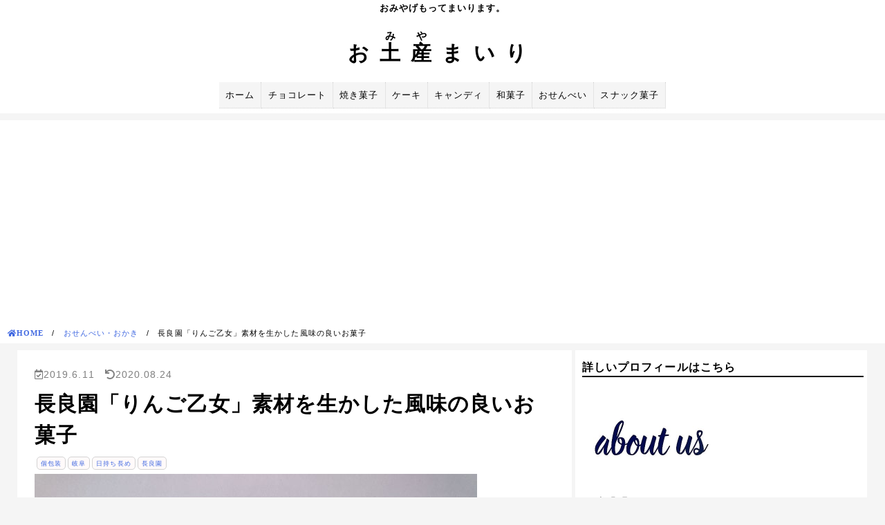

--- FILE ---
content_type: text/html; charset=UTF-8
request_url: https://omiyagemairi.com/nagaraenringootome/
body_size: 18418
content:
<!doctype html>
<html lang="ja">
<head>
    <!-- Global site tag (gtag.js) - Google Analytics -->
    <script async src="https://www.googletagmanager.com/gtag/js?id=UA-123054542-1"></script>
    <script>
        window.dataLayer = window.dataLayer || [];
        function gtag(){dataLayer.push(arguments);}
        gtag('js', new Date());

        gtag('config', 'UA-123054542-1');
    </script>

	<meta charset="UTF-8">
	<meta name="viewport" content="width=device-width, initial-scale=1">
	<link rel="profile" href="http://gmpg.org/xfn/11">
    <link rel="stylesheet" href="https://use.fontawesome.com/releases/v5.0.6/css/all.css" rel="stylesheet">

	<title>長良園「りんご乙女」素材を生かした風味の良いお菓子 &#8211; お土産まいり</title>
<meta name='robots' content='max-image-preview:large' />
<link rel='dns-prefetch' href='//static.addtoany.com' />
<link rel="alternate" type="application/rss+xml" title="お土産まいり &raquo; フィード" href="https://omiyagemairi.com/feed/" />
<link rel="alternate" type="application/rss+xml" title="お土産まいり &raquo; コメントフィード" href="https://omiyagemairi.com/comments/feed/" />
<link rel="alternate" type="application/rss+xml" title="お土産まいり &raquo; 長良園「りんご乙女」素材を生かした風味の良いお菓子 のコメントのフィード" href="https://omiyagemairi.com/nagaraenringootome/feed/" />
<link rel="alternate" title="oEmbed (JSON)" type="application/json+oembed" href="https://omiyagemairi.com/wp-json/oembed/1.0/embed?url=https%3A%2F%2Fomiyagemairi.com%2Fnagaraenringootome%2F" />
<link rel="alternate" title="oEmbed (XML)" type="text/xml+oembed" href="https://omiyagemairi.com/wp-json/oembed/1.0/embed?url=https%3A%2F%2Fomiyagemairi.com%2Fnagaraenringootome%2F&#038;format=xml" />
<style id='wp-img-auto-sizes-contain-inline-css' type='text/css'>
img:is([sizes=auto i],[sizes^="auto," i]){contain-intrinsic-size:3000px 1500px}
/*# sourceURL=wp-img-auto-sizes-contain-inline-css */
</style>
<style id='wp-emoji-styles-inline-css' type='text/css'>

	img.wp-smiley, img.emoji {
		display: inline !important;
		border: none !important;
		box-shadow: none !important;
		height: 1em !important;
		width: 1em !important;
		margin: 0 0.07em !important;
		vertical-align: -0.1em !important;
		background: none !important;
		padding: 0 !important;
	}
/*# sourceURL=wp-emoji-styles-inline-css */
</style>
<style id='wp-block-library-inline-css' type='text/css'>
:root{--wp-block-synced-color:#7a00df;--wp-block-synced-color--rgb:122,0,223;--wp-bound-block-color:var(--wp-block-synced-color);--wp-editor-canvas-background:#ddd;--wp-admin-theme-color:#007cba;--wp-admin-theme-color--rgb:0,124,186;--wp-admin-theme-color-darker-10:#006ba1;--wp-admin-theme-color-darker-10--rgb:0,107,160.5;--wp-admin-theme-color-darker-20:#005a87;--wp-admin-theme-color-darker-20--rgb:0,90,135;--wp-admin-border-width-focus:2px}@media (min-resolution:192dpi){:root{--wp-admin-border-width-focus:1.5px}}.wp-element-button{cursor:pointer}:root .has-very-light-gray-background-color{background-color:#eee}:root .has-very-dark-gray-background-color{background-color:#313131}:root .has-very-light-gray-color{color:#eee}:root .has-very-dark-gray-color{color:#313131}:root .has-vivid-green-cyan-to-vivid-cyan-blue-gradient-background{background:linear-gradient(135deg,#00d084,#0693e3)}:root .has-purple-crush-gradient-background{background:linear-gradient(135deg,#34e2e4,#4721fb 50%,#ab1dfe)}:root .has-hazy-dawn-gradient-background{background:linear-gradient(135deg,#faaca8,#dad0ec)}:root .has-subdued-olive-gradient-background{background:linear-gradient(135deg,#fafae1,#67a671)}:root .has-atomic-cream-gradient-background{background:linear-gradient(135deg,#fdd79a,#004a59)}:root .has-nightshade-gradient-background{background:linear-gradient(135deg,#330968,#31cdcf)}:root .has-midnight-gradient-background{background:linear-gradient(135deg,#020381,#2874fc)}:root{--wp--preset--font-size--normal:16px;--wp--preset--font-size--huge:42px}.has-regular-font-size{font-size:1em}.has-larger-font-size{font-size:2.625em}.has-normal-font-size{font-size:var(--wp--preset--font-size--normal)}.has-huge-font-size{font-size:var(--wp--preset--font-size--huge)}.has-text-align-center{text-align:center}.has-text-align-left{text-align:left}.has-text-align-right{text-align:right}.has-fit-text{white-space:nowrap!important}#end-resizable-editor-section{display:none}.aligncenter{clear:both}.items-justified-left{justify-content:flex-start}.items-justified-center{justify-content:center}.items-justified-right{justify-content:flex-end}.items-justified-space-between{justify-content:space-between}.screen-reader-text{border:0;clip-path:inset(50%);height:1px;margin:-1px;overflow:hidden;padding:0;position:absolute;width:1px;word-wrap:normal!important}.screen-reader-text:focus{background-color:#ddd;clip-path:none;color:#444;display:block;font-size:1em;height:auto;left:5px;line-height:normal;padding:15px 23px 14px;text-decoration:none;top:5px;width:auto;z-index:100000}html :where(.has-border-color){border-style:solid}html :where([style*=border-top-color]){border-top-style:solid}html :where([style*=border-right-color]){border-right-style:solid}html :where([style*=border-bottom-color]){border-bottom-style:solid}html :where([style*=border-left-color]){border-left-style:solid}html :where([style*=border-width]){border-style:solid}html :where([style*=border-top-width]){border-top-style:solid}html :where([style*=border-right-width]){border-right-style:solid}html :where([style*=border-bottom-width]){border-bottom-style:solid}html :where([style*=border-left-width]){border-left-style:solid}html :where(img[class*=wp-image-]){height:auto;max-width:100%}:where(figure){margin:0 0 1em}html :where(.is-position-sticky){--wp-admin--admin-bar--position-offset:var(--wp-admin--admin-bar--height,0px)}@media screen and (max-width:600px){html :where(.is-position-sticky){--wp-admin--admin-bar--position-offset:0px}}

/*# sourceURL=wp-block-library-inline-css */
</style><style id='global-styles-inline-css' type='text/css'>
:root{--wp--preset--aspect-ratio--square: 1;--wp--preset--aspect-ratio--4-3: 4/3;--wp--preset--aspect-ratio--3-4: 3/4;--wp--preset--aspect-ratio--3-2: 3/2;--wp--preset--aspect-ratio--2-3: 2/3;--wp--preset--aspect-ratio--16-9: 16/9;--wp--preset--aspect-ratio--9-16: 9/16;--wp--preset--color--black: #000000;--wp--preset--color--cyan-bluish-gray: #abb8c3;--wp--preset--color--white: #ffffff;--wp--preset--color--pale-pink: #f78da7;--wp--preset--color--vivid-red: #cf2e2e;--wp--preset--color--luminous-vivid-orange: #ff6900;--wp--preset--color--luminous-vivid-amber: #fcb900;--wp--preset--color--light-green-cyan: #7bdcb5;--wp--preset--color--vivid-green-cyan: #00d084;--wp--preset--color--pale-cyan-blue: #8ed1fc;--wp--preset--color--vivid-cyan-blue: #0693e3;--wp--preset--color--vivid-purple: #9b51e0;--wp--preset--gradient--vivid-cyan-blue-to-vivid-purple: linear-gradient(135deg,rgb(6,147,227) 0%,rgb(155,81,224) 100%);--wp--preset--gradient--light-green-cyan-to-vivid-green-cyan: linear-gradient(135deg,rgb(122,220,180) 0%,rgb(0,208,130) 100%);--wp--preset--gradient--luminous-vivid-amber-to-luminous-vivid-orange: linear-gradient(135deg,rgb(252,185,0) 0%,rgb(255,105,0) 100%);--wp--preset--gradient--luminous-vivid-orange-to-vivid-red: linear-gradient(135deg,rgb(255,105,0) 0%,rgb(207,46,46) 100%);--wp--preset--gradient--very-light-gray-to-cyan-bluish-gray: linear-gradient(135deg,rgb(238,238,238) 0%,rgb(169,184,195) 100%);--wp--preset--gradient--cool-to-warm-spectrum: linear-gradient(135deg,rgb(74,234,220) 0%,rgb(151,120,209) 20%,rgb(207,42,186) 40%,rgb(238,44,130) 60%,rgb(251,105,98) 80%,rgb(254,248,76) 100%);--wp--preset--gradient--blush-light-purple: linear-gradient(135deg,rgb(255,206,236) 0%,rgb(152,150,240) 100%);--wp--preset--gradient--blush-bordeaux: linear-gradient(135deg,rgb(254,205,165) 0%,rgb(254,45,45) 50%,rgb(107,0,62) 100%);--wp--preset--gradient--luminous-dusk: linear-gradient(135deg,rgb(255,203,112) 0%,rgb(199,81,192) 50%,rgb(65,88,208) 100%);--wp--preset--gradient--pale-ocean: linear-gradient(135deg,rgb(255,245,203) 0%,rgb(182,227,212) 50%,rgb(51,167,181) 100%);--wp--preset--gradient--electric-grass: linear-gradient(135deg,rgb(202,248,128) 0%,rgb(113,206,126) 100%);--wp--preset--gradient--midnight: linear-gradient(135deg,rgb(2,3,129) 0%,rgb(40,116,252) 100%);--wp--preset--font-size--small: 13px;--wp--preset--font-size--medium: 20px;--wp--preset--font-size--large: 36px;--wp--preset--font-size--x-large: 42px;--wp--preset--spacing--20: 0.44rem;--wp--preset--spacing--30: 0.67rem;--wp--preset--spacing--40: 1rem;--wp--preset--spacing--50: 1.5rem;--wp--preset--spacing--60: 2.25rem;--wp--preset--spacing--70: 3.38rem;--wp--preset--spacing--80: 5.06rem;--wp--preset--shadow--natural: 6px 6px 9px rgba(0, 0, 0, 0.2);--wp--preset--shadow--deep: 12px 12px 50px rgba(0, 0, 0, 0.4);--wp--preset--shadow--sharp: 6px 6px 0px rgba(0, 0, 0, 0.2);--wp--preset--shadow--outlined: 6px 6px 0px -3px rgb(255, 255, 255), 6px 6px rgb(0, 0, 0);--wp--preset--shadow--crisp: 6px 6px 0px rgb(0, 0, 0);}:where(.is-layout-flex){gap: 0.5em;}:where(.is-layout-grid){gap: 0.5em;}body .is-layout-flex{display: flex;}.is-layout-flex{flex-wrap: wrap;align-items: center;}.is-layout-flex > :is(*, div){margin: 0;}body .is-layout-grid{display: grid;}.is-layout-grid > :is(*, div){margin: 0;}:where(.wp-block-columns.is-layout-flex){gap: 2em;}:where(.wp-block-columns.is-layout-grid){gap: 2em;}:where(.wp-block-post-template.is-layout-flex){gap: 1.25em;}:where(.wp-block-post-template.is-layout-grid){gap: 1.25em;}.has-black-color{color: var(--wp--preset--color--black) !important;}.has-cyan-bluish-gray-color{color: var(--wp--preset--color--cyan-bluish-gray) !important;}.has-white-color{color: var(--wp--preset--color--white) !important;}.has-pale-pink-color{color: var(--wp--preset--color--pale-pink) !important;}.has-vivid-red-color{color: var(--wp--preset--color--vivid-red) !important;}.has-luminous-vivid-orange-color{color: var(--wp--preset--color--luminous-vivid-orange) !important;}.has-luminous-vivid-amber-color{color: var(--wp--preset--color--luminous-vivid-amber) !important;}.has-light-green-cyan-color{color: var(--wp--preset--color--light-green-cyan) !important;}.has-vivid-green-cyan-color{color: var(--wp--preset--color--vivid-green-cyan) !important;}.has-pale-cyan-blue-color{color: var(--wp--preset--color--pale-cyan-blue) !important;}.has-vivid-cyan-blue-color{color: var(--wp--preset--color--vivid-cyan-blue) !important;}.has-vivid-purple-color{color: var(--wp--preset--color--vivid-purple) !important;}.has-black-background-color{background-color: var(--wp--preset--color--black) !important;}.has-cyan-bluish-gray-background-color{background-color: var(--wp--preset--color--cyan-bluish-gray) !important;}.has-white-background-color{background-color: var(--wp--preset--color--white) !important;}.has-pale-pink-background-color{background-color: var(--wp--preset--color--pale-pink) !important;}.has-vivid-red-background-color{background-color: var(--wp--preset--color--vivid-red) !important;}.has-luminous-vivid-orange-background-color{background-color: var(--wp--preset--color--luminous-vivid-orange) !important;}.has-luminous-vivid-amber-background-color{background-color: var(--wp--preset--color--luminous-vivid-amber) !important;}.has-light-green-cyan-background-color{background-color: var(--wp--preset--color--light-green-cyan) !important;}.has-vivid-green-cyan-background-color{background-color: var(--wp--preset--color--vivid-green-cyan) !important;}.has-pale-cyan-blue-background-color{background-color: var(--wp--preset--color--pale-cyan-blue) !important;}.has-vivid-cyan-blue-background-color{background-color: var(--wp--preset--color--vivid-cyan-blue) !important;}.has-vivid-purple-background-color{background-color: var(--wp--preset--color--vivid-purple) !important;}.has-black-border-color{border-color: var(--wp--preset--color--black) !important;}.has-cyan-bluish-gray-border-color{border-color: var(--wp--preset--color--cyan-bluish-gray) !important;}.has-white-border-color{border-color: var(--wp--preset--color--white) !important;}.has-pale-pink-border-color{border-color: var(--wp--preset--color--pale-pink) !important;}.has-vivid-red-border-color{border-color: var(--wp--preset--color--vivid-red) !important;}.has-luminous-vivid-orange-border-color{border-color: var(--wp--preset--color--luminous-vivid-orange) !important;}.has-luminous-vivid-amber-border-color{border-color: var(--wp--preset--color--luminous-vivid-amber) !important;}.has-light-green-cyan-border-color{border-color: var(--wp--preset--color--light-green-cyan) !important;}.has-vivid-green-cyan-border-color{border-color: var(--wp--preset--color--vivid-green-cyan) !important;}.has-pale-cyan-blue-border-color{border-color: var(--wp--preset--color--pale-cyan-blue) !important;}.has-vivid-cyan-blue-border-color{border-color: var(--wp--preset--color--vivid-cyan-blue) !important;}.has-vivid-purple-border-color{border-color: var(--wp--preset--color--vivid-purple) !important;}.has-vivid-cyan-blue-to-vivid-purple-gradient-background{background: var(--wp--preset--gradient--vivid-cyan-blue-to-vivid-purple) !important;}.has-light-green-cyan-to-vivid-green-cyan-gradient-background{background: var(--wp--preset--gradient--light-green-cyan-to-vivid-green-cyan) !important;}.has-luminous-vivid-amber-to-luminous-vivid-orange-gradient-background{background: var(--wp--preset--gradient--luminous-vivid-amber-to-luminous-vivid-orange) !important;}.has-luminous-vivid-orange-to-vivid-red-gradient-background{background: var(--wp--preset--gradient--luminous-vivid-orange-to-vivid-red) !important;}.has-very-light-gray-to-cyan-bluish-gray-gradient-background{background: var(--wp--preset--gradient--very-light-gray-to-cyan-bluish-gray) !important;}.has-cool-to-warm-spectrum-gradient-background{background: var(--wp--preset--gradient--cool-to-warm-spectrum) !important;}.has-blush-light-purple-gradient-background{background: var(--wp--preset--gradient--blush-light-purple) !important;}.has-blush-bordeaux-gradient-background{background: var(--wp--preset--gradient--blush-bordeaux) !important;}.has-luminous-dusk-gradient-background{background: var(--wp--preset--gradient--luminous-dusk) !important;}.has-pale-ocean-gradient-background{background: var(--wp--preset--gradient--pale-ocean) !important;}.has-electric-grass-gradient-background{background: var(--wp--preset--gradient--electric-grass) !important;}.has-midnight-gradient-background{background: var(--wp--preset--gradient--midnight) !important;}.has-small-font-size{font-size: var(--wp--preset--font-size--small) !important;}.has-medium-font-size{font-size: var(--wp--preset--font-size--medium) !important;}.has-large-font-size{font-size: var(--wp--preset--font-size--large) !important;}.has-x-large-font-size{font-size: var(--wp--preset--font-size--x-large) !important;}
/*# sourceURL=global-styles-inline-css */
</style>

<style id='classic-theme-styles-inline-css' type='text/css'>
/*! This file is auto-generated */
.wp-block-button__link{color:#fff;background-color:#32373c;border-radius:9999px;box-shadow:none;text-decoration:none;padding:calc(.667em + 2px) calc(1.333em + 2px);font-size:1.125em}.wp-block-file__button{background:#32373c;color:#fff;text-decoration:none}
/*# sourceURL=/wp-includes/css/classic-themes.min.css */
</style>
<link rel='stylesheet' id='yyi_rinker_stylesheet-css' href='https://omiyagemairi.com/wp-content/plugins/yyi-rinker/css/style.css?v=1.11.1&#038;ver=6.9' type='text/css' media='all' />
<link rel='stylesheet' id='gm-style-css' href='https://omiyagemairi.com/wp-content/themes/gm/style.css?ver=6.9' type='text/css' media='all' />
<link rel='stylesheet' id='addtoany-css' href='https://omiyagemairi.com/wp-content/plugins/add-to-any/addtoany.min.css?ver=1.16' type='text/css' media='all' />
<style id='addtoany-inline-css' type='text/css'>
.addtoany_share_save_container { text-align:center; margin: 40px 0; }
/*# sourceURL=addtoany-inline-css */
</style>
<script type="text/javascript" src="https://omiyagemairi.com/wp-includes/js/jquery/jquery.min.js?ver=3.7.1" id="jquery-core-js"></script>
<script type="text/javascript" src="https://omiyagemairi.com/wp-includes/js/jquery/jquery-migrate.min.js?ver=3.4.1" id="jquery-migrate-js"></script>
<script type="text/javascript" id="addtoany-core-js-before">
/* <![CDATA[ */
window.a2a_config=window.a2a_config||{};a2a_config.callbacks=[];a2a_config.overlays=[];a2a_config.templates={};a2a_localize = {
	Share: "共有",
	Save: "ブックマーク",
	Subscribe: "購読",
	Email: "メール",
	Bookmark: "ブックマーク",
	ShowAll: "すべて表示する",
	ShowLess: "小さく表示する",
	FindServices: "サービスを探す",
	FindAnyServiceToAddTo: "追加するサービスを今すぐ探す",
	PoweredBy: "Powered by",
	ShareViaEmail: "メールでシェアする",
	SubscribeViaEmail: "メールで購読する",
	BookmarkInYourBrowser: "ブラウザにブックマーク",
	BookmarkInstructions: "このページをブックマークするには、 Ctrl+D または \u2318+D を押下。",
	AddToYourFavorites: "お気に入りに追加",
	SendFromWebOrProgram: "任意のメールアドレスまたはメールプログラムから送信",
	EmailProgram: "メールプログラム",
	More: "詳細&#8230;",
	ThanksForSharing: "共有ありがとうございます !",
	ThanksForFollowing: "フォローありがとうございます !"
};


//# sourceURL=addtoany-core-js-before
/* ]]> */
</script>
<script type="text/javascript" defer src="https://static.addtoany.com/menu/page.js" id="addtoany-core-js"></script>
<script type="text/javascript" defer src="https://omiyagemairi.com/wp-content/plugins/add-to-any/addtoany.min.js?ver=1.1" id="addtoany-jquery-js"></script>
<script type="text/javascript" src="https://omiyagemairi.com/wp-content/plugins/yyi-rinker/js/event-tracking.js?v=1.11.1" id="yyi_rinker_event_tracking_script-js"></script>
<link rel="https://api.w.org/" href="https://omiyagemairi.com/wp-json/" /><link rel="alternate" title="JSON" type="application/json" href="https://omiyagemairi.com/wp-json/wp/v2/posts/2191" /><link rel="EditURI" type="application/rsd+xml" title="RSD" href="https://omiyagemairi.com/xmlrpc.php?rsd" />
<meta name="generator" content="WordPress 6.9" />
<link rel="canonical" href="https://omiyagemairi.com/nagaraenringootome/" />
<link rel='shortlink' href='https://omiyagemairi.com/?p=2191' />
<script type="text/javascript" language="javascript">
    var vc_pid = "885591121";
</script><script type="text/javascript" src="//aml.valuecommerce.com/vcdal.js" async></script><style>
.yyi-rinker-images {
    display: flex;
    justify-content: center;
    align-items: center;
    position: relative;

}
div.yyi-rinker-image img.yyi-rinker-main-img.hidden {
    display: none;
}

.yyi-rinker-images-arrow {
    cursor: pointer;
    position: absolute;
    top: 50%;
    display: block;
    margin-top: -11px;
    opacity: 0.6;
    width: 22px;
}

.yyi-rinker-images-arrow-left{
    left: -10px;
}
.yyi-rinker-images-arrow-right{
    right: -10px;
}

.yyi-rinker-images-arrow-left.hidden {
    display: none;
}

.yyi-rinker-images-arrow-right.hidden {
    display: none;
}
div.yyi-rinker-contents.yyi-rinker-design-tate  div.yyi-rinker-box{
    flex-direction: column;
}

div.yyi-rinker-contents.yyi-rinker-design-slim div.yyi-rinker-box .yyi-rinker-links {
    flex-direction: column;
}

div.yyi-rinker-contents.yyi-rinker-design-slim div.yyi-rinker-info {
    width: 100%;
}

div.yyi-rinker-contents.yyi-rinker-design-slim .yyi-rinker-title {
    text-align: center;
}

div.yyi-rinker-contents.yyi-rinker-design-slim .yyi-rinker-links {
    text-align: center;
}
div.yyi-rinker-contents.yyi-rinker-design-slim .yyi-rinker-image {
    margin: auto;
}

div.yyi-rinker-contents.yyi-rinker-design-slim div.yyi-rinker-info ul.yyi-rinker-links li {
	align-self: stretch;
}
div.yyi-rinker-contents.yyi-rinker-design-slim div.yyi-rinker-box div.yyi-rinker-info {
	padding: 0;
}
div.yyi-rinker-contents.yyi-rinker-design-slim div.yyi-rinker-box {
	flex-direction: column;
	padding: 14px 5px 0;
}

.yyi-rinker-design-slim div.yyi-rinker-box div.yyi-rinker-info {
	text-align: center;
}

.yyi-rinker-design-slim div.price-box span.price {
	display: block;
}

div.yyi-rinker-contents.yyi-rinker-design-slim div.yyi-rinker-info div.yyi-rinker-title a{
	font-size:16px;
}

div.yyi-rinker-contents.yyi-rinker-design-slim ul.yyi-rinker-links li.amazonkindlelink:before,  div.yyi-rinker-contents.yyi-rinker-design-slim ul.yyi-rinker-links li.amazonlink:before,  div.yyi-rinker-contents.yyi-rinker-design-slim ul.yyi-rinker-links li.rakutenlink:before, div.yyi-rinker-contents.yyi-rinker-design-slim ul.yyi-rinker-links li.yahoolink:before, div.yyi-rinker-contents.yyi-rinker-design-slim ul.yyi-rinker-links li.mercarilink:before {
	font-size:12px;
}

div.yyi-rinker-contents.yyi-rinker-design-slim ul.yyi-rinker-links li a {
	font-size: 13px;
}
.entry-content ul.yyi-rinker-links li {
	padding: 0;
}

div.yyi-rinker-contents .yyi-rinker-attention.attention_desing_right_ribbon {
    width: 89px;
    height: 91px;
    position: absolute;
    top: -1px;
    right: -1px;
    left: auto;
    overflow: hidden;
}

div.yyi-rinker-contents .yyi-rinker-attention.attention_desing_right_ribbon span {
    display: inline-block;
    width: 146px;
    position: absolute;
    padding: 4px 0;
    left: -13px;
    top: 12px;
    text-align: center;
    font-size: 12px;
    line-height: 24px;
    -webkit-transform: rotate(45deg);
    transform: rotate(45deg);
    box-shadow: 0 1px 3px rgba(0, 0, 0, 0.2);
}

div.yyi-rinker-contents .yyi-rinker-attention.attention_desing_right_ribbon {
    background: none;
}
.yyi-rinker-attention.attention_desing_right_ribbon .yyi-rinker-attention-after,
.yyi-rinker-attention.attention_desing_right_ribbon .yyi-rinker-attention-before{
display:none;
}
div.yyi-rinker-use-right_ribbon div.yyi-rinker-title {
    margin-right: 2rem;
}

				</style><link rel="pingback" href="https://omiyagemairi.com/xmlrpc.php">	
</head>

<body class="wp-singular post-template-default single single-post postid-2191 single-format-standard wp-theme-gm">
<div id="page" class="site">
	<a class="skip-link screen-reader-text" href="#content">Skip to content</a>

	<header id="masthead" class="site-header">
		<div class="site-branding">
			                <p class="site-description">おみやげもってまいります。</p>
                        <h1 class="site-title"><a href="https://omiyagemairi.com/" rel="home">お<ruby>土<rt>み</rt>産<rt>や</rt></ruby>まいり</a></h1>
        </div><!-- .site-branding -->

		<nav id="site-navigation" class="main-navigation">
			<button class="menu-toggle" aria-controls="primary-menu" aria-expanded="false">Primary Menu</button>
			<div class="menu-%e3%83%88%e3%83%83%e3%83%97%e3%83%a1%e3%83%8b%e3%83%a5%e3%83%bc-container"><ul id="primary-menu" class="menu"><li id="menu-item-49" class="menu-item menu-item-type-custom menu-item-object-custom menu-item-home menu-item-49"><a href="https://omiyagemairi.com/">ホーム</a></li>
<li id="menu-item-61" class="menu-item menu-item-type-custom menu-item-object-custom menu-item-61"><a href="https://omiyagemairi.com/category/chocolate/">チョコレート</a></li>
<li id="menu-item-62" class="menu-item menu-item-type-custom menu-item-object-custom menu-item-62"><a href="https://omiyagemairi.com/category/baked/">焼き菓子</a></li>
<li id="menu-item-60" class="menu-item menu-item-type-custom menu-item-object-custom menu-item-60"><a href="https://omiyagemairi.com/category/cake/">ケーキ</a></li>
<li id="menu-item-65" class="menu-item menu-item-type-custom menu-item-object-custom menu-item-65"><a href="https://omiyagemairi.com/category/candy/">キャンディ</a></li>
<li id="menu-item-63" class="menu-item menu-item-type-custom menu-item-object-custom menu-item-63"><a href="https://omiyagemairi.com/category/wagashi/">和菓子</a></li>
<li id="menu-item-64" class="menu-item menu-item-type-custom menu-item-object-custom menu-item-64"><a href="https://omiyagemairi.com/category/cracker/">おせんべい</a></li>
<li id="menu-item-66" class="menu-item menu-item-type-custom menu-item-object-custom menu-item-66"><a href="https://omiyagemairi.com/category/snack/">スナック菓子</a></li>
</ul></div>		</nav><!-- #site-navigation -->
	</header><!-- #masthead -->

	<div id="content" class="site-content">
    <div class="breadcrumb"><ol class="bread" itemscope="" itemtype="http://schema.org/BreadcrumbList"><li itemprop="itemListElement" itemscope itemtype="http://schema.org/ListItem"><a class="fas fa-home" itemprop="item" href="https://omiyagemairi.com/" itemprop="url"><span itemprop="name">HOME</span></a><span>　/　</span><meta itemprop="position" content="1" /></li><li itemprop="itemListElement" itemscope itemtype="http://schema.org/ListItem"><a itemprop="item" href="https://omiyagemairi.com/category/cracker/"="" itemprop="url"><span itemprop="name">おせんべい・おかき</span></a><span>　/　</span><meta itemprop="position" content="2" /></li><li itemprop="itemListElement" itemscope itemtype="http://schema.org/ListItem"><span itemprop="name">長良園「りんご乙女」素材を生かした風味の良いお菓子</span><meta itemprop="position" content="3" /></li></ol></div>
	<div id="primary" class="content-area">
		<main id="main" class="site-main">

		
<article id="post-2191" class="post-2191 post type-post status-publish format-standard has-post-thumbnail hentry category-cracker tag-wrapping tag-gifu tag-longexpiration tag-nagaraen">
	<header class="entry-header">
                <div class="entry-meta">
            <i class="far fa-calendar-check"></i><span class="posted-on"><time class="entry-date published updated" datetime="2019-06-11T18:09:51+09:00">2019.6.11</time></span><span>　</span><i class="fas fa-undo"></i><span class="posted-update"><time class="updated" datetime="2020-08-24T15:29:25+09:00">2020年8月24日</time>2020.08.24</span>        </div><!-- .entry-meta -->
        
		<h1 class="entry-title single-title">長良園「りんご乙女」素材を生かした風味の良いお菓子</h1>	</header><!-- .entry-header -->

    <p class="tag-list"><span class="tags"><a href="https://omiyagemairi.com/tag/wrapping/">個包装</a></span><span class="tags"><a href="https://omiyagemairi.com/tag/gifu/">岐阜</a></span><span class="tags"><a href="https://omiyagemairi.com/tag/longexpiration/">日持ち長め</a></span><span class="tags"><a href="https://omiyagemairi.com/tag/nagaraen/">長良園</a></span></p>
    
			<div class="post-thumbnail">
				<img width="640" height="480" src="https://omiyagemairi.com/wp-content/uploads/nagaraenringootome.jpg" class="attachment-post-thumbnail size-post-thumbnail wp-post-image" alt="" decoding="async" fetchpriority="high" srcset="https://omiyagemairi.com/wp-content/uploads/nagaraenringootome.jpg 640w, https://omiyagemairi.com/wp-content/uploads/nagaraenringootome-200x150.jpg 200w, https://omiyagemairi.com/wp-content/uploads/nagaraenringootome-480x360.jpg 480w" sizes="(max-width: 640px) 100vw, 640px" />			</div><!-- .post-thumbnail -->

		
	<div class="entry-content">
		<div class="single-top-info">
<p>りんご乙女</p>
<ul>
<li>10枚入</li>
<li class="price">648円<span class="tax">（税込）</span></li>
<li class="shopname">長良園（販売：マツザワ）</li>
</ul>
</div>
<div class="single-top-gallery">
<h2>ギャラリー</h2>
<div class="single-top-gallery-post">
<ul class="single-top-gallery-ul">
<li class="single-top-gallery-li">
<figure>
<img decoding="async" class="size-full aligncenter" title="輪切りのりんご" src="https://omiyagemairi.com/wp-content/themes/gm/img/cracker/ringootome_1.jpg" alt="おせんべい" /><figcaption>輪切りのりんご<figcaption>
</figure>
</li>
<li class="single-top-gallery-li">
<figure>
<img decoding="async" class="size-full aligncenter" title="ダイヤモンド味覚賞" src="https://omiyagemairi.com/wp-content/themes/gm/img/cracker/ringootome_2.jpg" alt="説明" /><figcaption>ダイヤモンド味覚賞</figcaption></figure>
</li>
<li class="single-top-gallery-li">
<figure>
<img decoding="async" class="size-full aligncenter" title="成分表示" src="https://omiyagemairi.com/wp-content/themes/gm/img/cracker/ringootome_3.jpg" alt="商品情報" /><figcaption>成分表示</figcaption></figure>
</li>
<li class="single-top-gallery-li">
<figure>
<img decoding="async" class="size-full aligncenter" title="商品情報" src="https://omiyagemairi.com/wp-content/themes/gm/img/cracker/ringootome_4.jpg" alt="商品情報" /><figcaption>商品情報</figcaption></figure>
</li>
</ul>
</div>
<p><!-- .single-top-gallery-post -->
</div>
<hr>
<p>　スライスしたりんごがそのままおせんべいに乗っかっているようなお菓子。</p>
<p>一見、ドライフルーツのような感じかと思いましたが、小麦系のおせんべいになっているんですね。</p>
<p>また、iTQi国際優秀味覚コンテストで8年連続の3つ星受賞。</br>最高味覚の称号である「ダイヤモンド味覚賞」を獲得しています。</p>
<p>※iTQiは、目隠し方式（ブラインドテスト）の味覚審査があることから、モンドセレクションより美味しさに関しては、信憑性があると思います。</p>
<ul class="table-of-contents">
<li><a href="#list1">外装と箱の中身</a></li>
<li><a href="#list2">お味の感想</a></li>
<li><a href="#list3">原材料表記</a></li>
<li><a href="#list4">価格の情報</a></li>
<li><a href="#list5">販売先の情報</a></li>
</ul>
<h2 id="list1">外装と箱の中身</h2>
<figure>
<img decoding="async" class="size-full aligncenter" title="外装" src="https://omiyagemairi.com/wp-content/themes/gm/img/cracker/ringootome_5.jpg" alt="外箱" /><figcaption>パッケージ</figcaption></figure>
<p>パッケージの包装デザインは、この他にも市松模様の和柄デザインもあるそうです。</br>中身は一緒みたいなので、お好みということですね。</p>
<figure>
<img decoding="async" class="size-full aligncenter" title="開けてみる" src="https://omiyagemairi.com/wp-content/themes/gm/img/cracker/ringootome_6.jpg" alt="商品全体像" /><figcaption>箱は無地</figcaption></figure>
<p>箱を開けるとこのような感じで入っています。</br>こちらは、全部で10枚入りのものになります。</p>
<figure>
<img decoding="async" class="size-full aligncenter" title="個包装" src="https://omiyagemairi.com/wp-content/themes/gm/img/cracker/ringootome_7.jpg" alt="包装" /><figcaption>個包装</figcaption></figure>
<p>りんご乙女に使われているりんごの品種は、ふじ・シナノスイート・シナノゴールド・秋映・紅玉・千秋・王林、など多岐に渡るそうです。</br>品種によりお味が違ってくるとは思うのですが、安定したお味を出されているのはメーカーの努力の賜物なんでしょうね。</p>
<p>なお「ふじ」の品種が一番多く使われているそうです。（半分程がふじ）</p>
<h2 id="list2">お味の感想</h2>
<figure>
<img decoding="async" class="size-full aligncenter" title="スライスされたりんご" src="https://omiyagemairi.com/wp-content/themes/gm/img/cracker/ringootome_8.jpg" alt="おせんべい" /><figcaption>スライスされたりんごがそのままおせんべいに</figcaption></figure>
<p>「りんごだ」</br>「りんごの味がする」</p>
<p>唐突ですが、私が購入した際にポップに書いてあった、食べた方の感想です。</br>テレビで紹介された際の内容でしたが、直球でした。</p>
<p>確かに、封を切るとりんごの香りがフワっとします。</br>お味も酸味こそさほど感じられませんでしたが、りんごの甘味がよく生かされたようなお味。</br>小麦系のせんべい生地にもすりおろしたりんごが加えられているので、せんべい部分とりんごの部分どちらも違和感なくいただけます。</p>
<p>素材を存分に生かした自然なおせんべいなので、見た目も目をひくような良さがありますね。</p>
<figure>
<img decoding="async" class="size-full aligncenter" title="裏面は、特になにも。" src="https://omiyagemairi.com/wp-content/themes/gm/img/cracker/ringootome_9.jpg" alt="おせんべい" /><figcaption>裏面は、特になにも。</figcaption></figure>
<p>りんご乙女は、Wikipediaにまとめページが作られています。</br>読んでいて、そうなんだ。って少し思ったところは、岐阜県のメーカー「長良園」が開発したものなんだそうです。</p>
<p>岐阜県なんですね。</p>
<p>りんごと言えば、青森県か長野県のイメージがあったのですが、製造元は岐阜県。</br>販売元は、「マツザワ」という会社で、こちらは長野県のメーカー。</p>
<p>販売者「マツザワ」（長野県）、製造元「長良園」（岐阜県）</p>
<p>といった関係性のようでした。</p>
<h2 id="list3">原材料表記</h2>
<figure>
<img decoding="async" class="size-full aligncenter" title="原材料" src="https://omiyagemairi.com/wp-content/themes/gm/img/cracker/ringootome_10.jpg" alt="商品情報" /><figcaption>原材料</figcaption></figure>
<p>原材料は写真の通り。日持ちは4ヵ月程でした。</p>
<h4 class="h4-cal">カロリー</h4>
<table class="table-cal">
<tbody>
<tr>
<th>100gあたり</th>
<td>379kcal</td>
</tr>
</tbody>
</table>
<h3 id="list4">価格の情報</h3>
<p>マツザワ「りんご乙女」10枚入の価格は、</br><span class="marker">648円</span>（税込）</p>
<p><strong>10枚</strong>のおせんべい</br><span class="marker">1枚あたり65円くらい</span></p>
<p>※価格は、2020年8月24日時点のものです。</p>
<p>他にも20枚入のものが販売されています。</p>
<table>
<thead>
<tr>
<th></th>
<td><strong>価格（税込）</strong></td>
<td><strong>1枚辺り単価</strong></td>
</tr>
</thead>
<tbody>
<tr>
<th>10枚入</th>
<td>648円</td>
<td>65円</td>
</tr>
<tr>
<th>20枚入</th>
<td>1,080円</td>
<td>54円</td>
</tr>
</tbody>
</table>
<h3 id="list5">販売先の情報</h3>
<h4>ミノノヤ岐阜羽島店（長良園）</h4>
<table>
<tbody>
<tr>
<th>住所</th>
<td>〒501-6256 岐阜県羽島市福寿町千代田26-5</td>
</tr>
<tr>
<th>電話</th>
<td>058-372-3177</td>
</tr>
<tr>
<th>営業</th>
<td>10:00～18:00（喫茶は17時まで）</td>
</tr>
<tr>
<th>定休</th>
<td>水曜日</td>
</tr>
<tr>
<th>HP</th>
<td><a href="http://nagaraen.com/" target="_blank" rel="noopener noreferrer">http://nagaraen.com/</a></td>
</tr>
<tr>
<th>地図</th>
<td>地図は<a href="https://www.google.com/maps/place/%E3%83%9F%E3%83%8E%E3%83%8E%E3%83%A4%EF%BC%88%E5%B2%90%E9%98%9C%E7%BE%BD%E5%B3%B6%E5%BA%97%EF%BC%89/@35.3192226,136.6854207,18.29z/data=!4m5!3m4!1s0x6003a55c906750dd:0x14db4c6e67c6f953!8m2!3d35.3195707!4d136.6856993" target="_blank" rel="noopener noreferrer">こちら</a></td>
</tr>
</tbody>
</table>
<p>上記は、製造元の会社「長良園」が開設しているお店です。カフェが併設されています。</br></p>
<p>りんごの乙女はこの他にも、中部地方の主要駅（長野駅、松本駅、飯山駅、上田駅）のお土産売り場、</br>東北自動車道のサービスエリア（安達太良SA、高坂SA、菖蒲PA）、</br>上田城、善光寺、白馬などの観光スポットなど幅広くお買い求めできると思います。</p>
<h3>食べてもらった方から感想をいただきました。（管理人）</h3>
<div class="user-comment">
<p class="user-name"><i class="fas fa-user-circle fa-2x"></i><span class="user-name-height">管理人</span></p>
<p class="user-short"><span class="star-area"><span class="star">★</span><span class="star">★</span><span class="star">★</span><span>☆</span><span>☆</span></span><span class="user-comment-short">りんごの風味を楽しむ</span></p>
<p class="user-comment-long">りんごの香りと風味、酸味を楽しむようなおせんべいでした。りんごの部分はフルーティ。爽やかなとかさっぱりしたお味とも言えると思います。</p>
<p class="min-font">※感想はもらえなかったので私です。（管理人）</br>※職場や友人へ配っていて、お味の感想をくれる人はなかなかいません。一言コメントが多いです。</br>※あくまで個人の感想です。</p>
</div>
<h3>紹介した商品の詳しい情報</h3>
<table>
<tr>
<th width="125">メーカー</th>
<td>長良園（販売：マツザワ）</td>
</tr>
<tr>
<th>商品名</th>
<td>りんご乙女</td>
</tr>
<tr>
<th>内容量</th>
<td>10枚</td>
</tr>
<tr>
<th>価格</th>
<td>648円（税込）</td>
</tr>
<tr>
<th>賞味期限</th>
<td>製造より120日</td>
</tr>
<tr>
<th>サイズ</th>
<td>約22.5cm×13.5cm×4cm</td>
</tr>
<tr>
<th>アレルギー</th>
<td>小麦・卵・りんご・大豆</td>
</tr>
<tr>
<th>カロリー</th>
<td>100gあたり 379kcal</td>
</tr>
</table>
<h3>公式ホームページやオンラインショップはこちらです。</h3>
<table>
<tbody>
<tr>
<td><a href="http://nagaraen.com/" target="_blank" rel="noopener noreferrer">長良園</a></td>
<td><a href="http://nagaraen.com/" target="_blank" rel="noopener noreferrer">http://nagaraen.com/</a></td>
</tr>
</tbody>
</table>
<div id="rinkerid2194" class="yyi-rinker-contents  yyi-rinker-tagid-142 yyi-rinker-postid-2194 yyi-rinker-img-m yyi-rinker-catid-2 ">
	<div class="yyi-rinker-box">
		<div class="yyi-rinker-image">
							<a href="https://af.moshimo.com/af/c/click?a_id=1115162&#038;p_id=54&#038;pc_id=54&#038;pl_id=616&#038;url=https%3A%2F%2Fsearch.rakuten.co.jp%2Fsearch%2Fmall%2F%25E3%2582%258A%25E3%2582%2593%25E3%2581%2594%25E4%25B9%2599%25E5%25A5%25B3%2F%3Ff%3D1%26grp%3Dproduct" rel="nofollow" class="yyi-rinker-tracking"  data-click-tracking="rakuten_img 2194 信州 お土産 りんご乙女10枚入" data-vars-click-id="rakuten_img 2194 信州 お土産 りんご乙女10枚入"><img decoding="async" src="https://thumbnail.image.rakuten.co.jp/@0_mall/aijyo-sengen/cabinet/imags/ringootome.jpg?_ex=128x128"  width="128" height="128" class="yyi-rinker-main-img" style="border: none;"></a><img decoding="async" src="https://i.moshimo.com/af/i/impression?a_id=1115162&amp;p_id=54&amp;pc_id=54&amp;pl_id=616" width="1" height="1" style="border:none;">					</div>
		<div class="yyi-rinker-info">
			<div class="yyi-rinker-title">
									<a href="https://af.moshimo.com/af/c/click?a_id=1115162&#038;p_id=54&#038;pc_id=54&#038;pl_id=616&#038;url=https%3A%2F%2Fsearch.rakuten.co.jp%2Fsearch%2Fmall%2F%25E3%2582%258A%25E3%2582%2593%25E3%2581%2594%25E4%25B9%2599%25E5%25A5%25B3%2F%3Ff%3D1%26grp%3Dproduct" rel="nofollow" class="yyi-rinker-tracking" data-click-tracking="rakuten_title 2194 信州 お土産 りんご乙女10枚入" data-vars-amp-click-id="rakuten_title 2194 信州 お土産 りんご乙女10枚入" >信州 お土産 りんご乙女10枚入</a><img decoding="async" src="https://i.moshimo.com/af/i/impression?a_id=1115162&amp;p_id=54&amp;pc_id=54&amp;pl_id=616" width="1" height="1" style="border:none;">							</div>
			<div class="yyi-rinker-detail">
							<div class="credit-box">created by&nbsp;<a href="https://oyakosodate.com/rinker/" rel="nofollow noopener" target="_blank" >Rinker</a></div>
										<div class="price-box">
							<span title="" class="price">¥756</span>
															<span class="price_at">(2026/01/24 01:30:12時点&nbsp;楽天市場調べ-</span><span title="このサイトで掲載されている情報は当サイトの作成者により運営されています。価格、販売可能情報は、変更される場合があります。購入時に楽天市場店舗（www.rakuten.co.jp）に表示されている価格がその商品の販売に適用されます。">詳細)</span>
																	</div>
						</div>
						<ul class="yyi-rinker-links">
																                    <li class="amazonlink">
						<a href="https://www.amazon.co.jp/gp/search?ie=UTF8&amp;keywords=%E3%82%8A%E3%82%93%E3%81%94%E4%B9%99%E5%A5%B3&amp;tag=adgjmptw0902-22&amp;index=blended&amp;linkCode=ure&amp;creative=6339" rel="nofollow" class="yyi-rinker-link yyi-rinker-tracking"  data-click-tracking="amazon 2194 信州 お土産 りんご乙女10枚入"  data-vars-amp-click-id="amazon 2194 信州 お土産 りんご乙女10枚入">Amazon</a>					</li>
													<li class="rakutenlink">
						<a href="https://af.moshimo.com/af/c/click?a_id=1115162&amp;p_id=54&amp;pc_id=54&amp;pl_id=616&amp;url=https%3A%2F%2Fsearch.rakuten.co.jp%2Fsearch%2Fmall%2F%25E3%2582%258A%25E3%2582%2593%25E3%2581%2594%25E4%25B9%2599%25E5%25A5%25B3%2F%3Ff%3D1%26grp%3Dproduct" rel="nofollow" class="yyi-rinker-link yyi-rinker-tracking"  data-click-tracking="rakuten 2194 信州 お土産 りんご乙女10枚入"  data-vars-amp-click-id="rakuten 2194 信州 お土産 りんご乙女10枚入">楽天市場</a><img decoding="async" src="https://i.moshimo.com/af/i/impression?a_id=1115162&amp;p_id=54&amp;pc_id=54&amp;pl_id=616" width="1" height="1" style="border:none;">					</li>
													<li class="yahoolink">
						<a href="https://shopping.yahoo.co.jp/search?p=%E3%82%8A%E3%82%93%E3%81%94%E4%B9%99%E5%A5%B3" rel="nofollow" class="yyi-rinker-link yyi-rinker-tracking"  data-click-tracking="yahoo 2194 信州 お土産 りんご乙女10枚入"  data-vars-amp-click-id="yahoo 2194 信州 お土産 りんご乙女10枚入">Yahooショッピング</a>					</li>
				                											</ul>
					</div>
	</div>
</div>

<div class="addtoany_share_save_container addtoany_content addtoany_content_bottom"><div class="a2a_kit a2a_kit_size_32 addtoany_list" data-a2a-url="https://omiyagemairi.com/nagaraenringootome/" data-a2a-title="長良園「りんご乙女」素材を生かした風味の良いお菓子"><a class="a2a_button_twitter" href="https://www.addtoany.com/add_to/twitter?linkurl=https%3A%2F%2Fomiyagemairi.com%2Fnagaraenringootome%2F&amp;linkname=%E9%95%B7%E8%89%AF%E5%9C%92%E3%80%8C%E3%82%8A%E3%82%93%E3%81%94%E4%B9%99%E5%A5%B3%E3%80%8D%E7%B4%A0%E6%9D%90%E3%82%92%E7%94%9F%E3%81%8B%E3%81%97%E3%81%9F%E9%A2%A8%E5%91%B3%E3%81%AE%E8%89%AF%E3%81%84%E3%81%8A%E8%8F%93%E5%AD%90" title="Twitter" rel="nofollow noopener" target="_blank"></a><a class="a2a_button_facebook" href="https://www.addtoany.com/add_to/facebook?linkurl=https%3A%2F%2Fomiyagemairi.com%2Fnagaraenringootome%2F&amp;linkname=%E9%95%B7%E8%89%AF%E5%9C%92%E3%80%8C%E3%82%8A%E3%82%93%E3%81%94%E4%B9%99%E5%A5%B3%E3%80%8D%E7%B4%A0%E6%9D%90%E3%82%92%E7%94%9F%E3%81%8B%E3%81%97%E3%81%9F%E9%A2%A8%E5%91%B3%E3%81%AE%E8%89%AF%E3%81%84%E3%81%8A%E8%8F%93%E5%AD%90" title="Facebook" rel="nofollow noopener" target="_blank"></a><a class="a2a_button_line" href="https://www.addtoany.com/add_to/line?linkurl=https%3A%2F%2Fomiyagemairi.com%2Fnagaraenringootome%2F&amp;linkname=%E9%95%B7%E8%89%AF%E5%9C%92%E3%80%8C%E3%82%8A%E3%82%93%E3%81%94%E4%B9%99%E5%A5%B3%E3%80%8D%E7%B4%A0%E6%9D%90%E3%82%92%E7%94%9F%E3%81%8B%E3%81%97%E3%81%9F%E9%A2%A8%E5%91%B3%E3%81%AE%E8%89%AF%E3%81%84%E3%81%8A%E8%8F%93%E5%AD%90" title="Line" rel="nofollow noopener" target="_blank"></a><a class="a2a_button_hatena" href="https://www.addtoany.com/add_to/hatena?linkurl=https%3A%2F%2Fomiyagemairi.com%2Fnagaraenringootome%2F&amp;linkname=%E9%95%B7%E8%89%AF%E5%9C%92%E3%80%8C%E3%82%8A%E3%82%93%E3%81%94%E4%B9%99%E5%A5%B3%E3%80%8D%E7%B4%A0%E6%9D%90%E3%82%92%E7%94%9F%E3%81%8B%E3%81%97%E3%81%9F%E9%A2%A8%E5%91%B3%E3%81%AE%E8%89%AF%E3%81%84%E3%81%8A%E8%8F%93%E5%AD%90" title="Hatena" rel="nofollow noopener" target="_blank"></a><a class="a2a_button_pocket" href="https://www.addtoany.com/add_to/pocket?linkurl=https%3A%2F%2Fomiyagemairi.com%2Fnagaraenringootome%2F&amp;linkname=%E9%95%B7%E8%89%AF%E5%9C%92%E3%80%8C%E3%82%8A%E3%82%93%E3%81%94%E4%B9%99%E5%A5%B3%E3%80%8D%E7%B4%A0%E6%9D%90%E3%82%92%E7%94%9F%E3%81%8B%E3%81%97%E3%81%9F%E9%A2%A8%E5%91%B3%E3%81%AE%E8%89%AF%E3%81%84%E3%81%8A%E8%8F%93%E5%AD%90" title="Pocket" rel="nofollow noopener" target="_blank"></a><a class="a2a_dd addtoany_share_save addtoany_share" href="https://www.addtoany.com/share"></a></div></div>	</div><!-- .entry-content -->

	<footer class="entry-footer">
		<i class="far fa-folder"></i><span class="cat-links"><a href="https://omiyagemairi.com/category/cracker/" rel="category tag">おせんべい・おかき</a></span><span>　</span><i class="fas fa-hashtag"></i><span class="tags-links"><a href="https://omiyagemairi.com/tag/wrapping/" rel="tag">個包装</a> <a href="https://omiyagemairi.com/tag/gifu/" rel="tag">岐阜</a> <a href="https://omiyagemairi.com/tag/longexpiration/" rel="tag">日持ち長め</a> <a href="https://omiyagemairi.com/tag/nagaraen/" rel="tag">長良園</a></span>	</footer><!-- .entry-footer -->
</article><!-- #post-2191 -->

	<nav class="navigation post-navigation" aria-label="投稿">
		<h2 class="screen-reader-text">投稿ナビゲーション</h2>
		<div class="nav-links"><div class="nav-previous"><a href="https://omiyagemairi.com/nisekokamafina/" rel="prev">高橋牧場ミルク工房「ニセコ窯焼バターフィナンシェ」道産バターと牛乳の優しい味</a></div><div class="nav-next"><a href="https://omiyagemairi.com/kikakukikakusen/" rel="next">其角せんべい「煎餅詰合せ」100種以上の中からお好みで詰めてみました</a></div></div>
	</nav> 
            <!-- 本文記事下の横並びアドセンス(スマホ/PC切り替え) -->
                <p class="ad-bottom-label">スポンサーリンク</p>
                            <div class="ad-bottom-main">
                <div class="ad-bottom-left">
                    <script async src="https://pagead2.googlesyndication.com/pagead/js/adsbygoogle.js"></script>
                    <!-- omiyagemairi-left-middle -->
                    <ins class="adsbygoogle"
                         style="display:block"
                         data-ad-client="ca-pub-5420271257138743"
                         data-ad-slot="3341143748"
                         data-ad-format="auto"
                         data-full-width-responsive="true"></ins>
                    <script>
                        (adsbygoogle = window.adsbygoogle || []).push({});
                    </script>                </div>
                <div class="ad-bottom-right">
                    <script async src="https://pagead2.googlesyndication.com/pagead/js/adsbygoogle.js"></script>
                    <!-- omiyagemairi-right-middle -->
                    <ins class="adsbygoogle"
                         style="display:block"
                         data-ad-client="ca-pub-5420271257138743"
                         data-ad-slot="4261798586"
                         data-ad-format="auto"
                         data-full-width-responsive="true"></ins>
                    <script>
                        (adsbygoogle = window.adsbygoogle || []).push({});
                    </script>                </div>
            </div>
                    <div class="article-list clearfix">
            <h4 class="article-list-header">こちらの記事もおすすめです。</h4>
            <div class="article-list-post">
                <ul class="article-list-ul">
                    <li class="article-list-li">
                        <a href="https://omiyagemairi.com/kitakarocaramelokaki/" rel="bookmark" title="北菓楼「キャラメルおかき」苦味のきいたキャラメルがおかきとめっちゃ合う！">
                        <span class="article-list-span">おせんべい・おかき</span><img width="150" height="150" src="https://omiyagemairi.com/wp-content/uploads/kitakarocaramelokaki-150x150.jpg" class="attachment-thumbnail size-thumbnail wp-post-image" alt="" decoding="async" loading="lazy" />                        <p class="article-list-date">2025.06.09 </p>
                        <p class="article-list-title">北菓楼「キャラメルおかき」苦味のきいたキャラメルがおかきとめっちゃ合う！</p>
                        </a>
                    </li>
                                                    <li class="article-list-li">
                        <a href="https://omiyagemairi.com/kitakarokaitakuokaki/" rel="bookmark" title="北菓楼「北海道開拓おかき詰め合わせ」お土産に結構いい">
                        <span class="article-list-span">おせんべい・おかき</span><img width="150" height="150" src="https://omiyagemairi.com/wp-content/uploads/kitakarokaitakuokaki-150x150.jpg" class="attachment-thumbnail size-thumbnail wp-post-image" alt="" decoding="async" loading="lazy" />                        <p class="article-list-date">2024.09.01 </p>
                        <p class="article-list-title">北菓楼「北海道開拓おかき詰め合わせ」お土産に結構いい</p>
                        </a>
                    </li>
                                                    <li class="article-list-li">
                        <a href="https://omiyagemairi.com/osakahisaladadeli/" rel="bookmark" title="とよす洛味堂「ハイサラダ・デリ」変わった味のあられです。">
                        <span class="article-list-span">おせんべい・おかき</span><img width="150" height="150" src="https://omiyagemairi.com/wp-content/uploads/osakahisaladadeli-150x150.jpg" class="attachment-thumbnail size-thumbnail wp-post-image" alt="" decoding="async" loading="lazy" />                        <p class="article-list-date">2024.05.07 </p>
                        <p class="article-list-title">とよす洛味堂「ハイサラダ・デリ」変わった味のあられです。</p>
                        </a>
                    </li>
                                                    <li class="article-list-li">
                        <a href="https://omiyagemairi.com/bankakuyaraku/" rel="bookmark" title="坂角総本舗「八樂」パッケージ、包装に見られるお店の心遣い">
                        <span class="article-list-span">おせんべい・おかき</span><img width="150" height="150" src="https://omiyagemairi.com/wp-content/uploads/bankakuyaraku-150x150.jpg" class="attachment-thumbnail size-thumbnail wp-post-image" alt="" decoding="async" loading="lazy" />                        <p class="article-list-date">2023.12.26 </p>
                        <p class="article-list-title">坂角総本舗「八樂」パッケージ、包装に見られるお店の心遣い</p>
                        </a>
                    </li>
                                
                </ul>
            </div><!-- .article-list-post -->
        </div><!-- .article-list -->
            <h4 class="article-list-header">お土産まいりプロフィール</h4>
                <div class="profile">
                <img alt="authorImage" src="https://omiyagemairi.com/wp-content/themes/gm/img/author.jpg" height="150" width="150" />            <p class="author-name">お土産まいり管理人</p>
            <div class="profile-description">職場や友人、大切な方へのお土産。実際に見て・買って・食べてみて書いています。手提げ袋や包装紙の写真も載せています。購入検討の助けになれば幸いです。</div>
            <div class="author-sns"></div>
            </div>
        
		</main><!-- #main -->
	</div><!-- #primary -->


<aside id="secondary" class="widget-area">
	<section id="custom_html-2" class="widget_text widget widget_custom_html"><h2 class="widget-title">詳しいプロフィールはこちら</h2><div class="textwidget custom-html-widget"><div class="execphpwidget">
<div class="widget-new-post">
<div class="widget-new-post-thumb">
<a href="https://omiyagemairi.com/profile/" class="widget-new-entry-title"><img src="https://omiyagemairi.com/wp-content/themes/gm/img/profile.jpg" alt="PROFILE" title="PROFILE" width="200" height="150"></a>
</div><!-- .widget-new-post-thumb -->
<div class="widget-new-post-date">
<p>2018年7月1日</p>
</div> <!-- .widget-new-post-date -->
<div class="widget-new-post-content">
<a href="https://omiyagemairi.com/profile/" class="widget-new-entry-title">プロフィール</a>
</div><!-- .widget-new-post-content -->
</div><!-- .new-entry -->
</div></div></section><section id="custom_html-3" class="widget_text widget widget_custom_html"><h2 class="widget-title">手提げ袋の写真ギャラリー</h2><div class="textwidget custom-html-widget"><div class="execphpwidget">
<div class="widget-new-post">
<div class="widget-new-post-thumb">
<a href="https://omiyagemairi.com/packagegallery/" class="widget-new-entry-title"><img src="https://omiyagemairi.com/wp-content/themes/gm/img/packagegallery.jpg" alt="GALLERY" title="PACKAGEGALLERY" width="200" height="150"></a>
</div><!-- .widget-new-post-thumb -->
<div class="widget-new-post-content">
<a href="https://omiyagemairi.com/packagegallery/" class="widget-new-entry-title">手提げ袋の写真ギャラリー</a>
</div><!-- .widget-new-post-content -->
</div><!-- .new-entry -->
</div></div></section><section id="execphp-2" class="widget widget_execphp"><h2 class="widget-title">新着記事</h2>			<div class="execphpwidget"><div class="widget-new-post">
    <div class="widget-new-post-thumb">
                <a href="https://omiyagemairi.com/kgorokamakurachoco/" class="widget-new-entry-title"><img width="200" height="150" src="https://omiyagemairi.com/wp-content/uploads/kgorokamakurachoco-200x150.jpg" class="attachment-200x150 size-200x150 wp-post-image" alt="" decoding="async" loading="lazy" srcset="https://omiyagemairi.com/wp-content/uploads/kgorokamakurachoco-200x150.jpg 200w, https://omiyagemairi.com/wp-content/uploads/kgorokamakurachoco-480x360.jpg 480w, https://omiyagemairi.com/wp-content/uploads/kgorokamakurachoco.jpg 640w" sizes="auto, (max-width: 200px) 100vw, 200px" /></a>
            </div><!-- .widget-new-post-thumb -->
    <div class="widget-new-post-date">
        <p>2025年12月22日</p>
    </div> <!-- .widget-new-post-date -->
    <div class="widget-new-post-content">
        <a href="https://omiyagemairi.com/kgorokamakurachoco/" class="widget-new-entry-title">鎌倉五郎本店「鎌倉チョコサンドだょ」可愛らしいうさぎプリントとチョコの厚みが◎</a>
    </div><!-- .widget-new-post-content -->
</div><!-- .new-entry -->
</div>
		</section><section id="categories-3" class="widget widget_categories"><h2 class="widget-title">カテゴリー</h2>
			<ul>
					<li class="cat-item cat-item-2"><a href="https://omiyagemairi.com/category/cracker/">おせんべい・おかき</a> (96)
</li>
	<li class="cat-item cat-item-3"><a href="https://omiyagemairi.com/category/candy/">キャンディ</a> (26)
</li>
	<li class="cat-item cat-item-4"><a href="https://omiyagemairi.com/category/cake/">ケーキ</a> (21)
</li>
	<li class="cat-item cat-item-5"><a href="https://omiyagemairi.com/category/snack/">スナック菓子</a> (22)
</li>
	<li class="cat-item cat-item-6"><a href="https://omiyagemairi.com/category/chocolate/">チョコレート</a> (60)
</li>
	<li class="cat-item cat-item-7"><a href="https://omiyagemairi.com/category/wagashi/">和菓子</a> (207)
</li>
	<li class="cat-item cat-item-8"><a href="https://omiyagemairi.com/category/baked/">焼き菓子</a> (233)
</li>
			</ul>

			</section><section id="tag_cloud-2" class="widget widget_tag_cloud"><h2 class="widget-title">タグ</h2><div class="tagcloud"><a href="https://omiyagemairi.com/tag/reasonable/" class="tag-cloud-link tag-link-9 tag-link-position-1" style="font-size: 17.494252873563pt;" aria-label="リーズナブル (135個の項目)">リーズナブル<span class="tag-link-count"> (135)</span></a>
<a href="https://omiyagemairi.com/tag/royce/" class="tag-cloud-link tag-link-79 tag-link-position-2" style="font-size: 8.4022988505747pt;" aria-label="ロイズ (9個の項目)">ロイズ<span class="tag-link-count"> (9)</span></a>
<a href="https://omiyagemairi.com/tag/kyoto/" class="tag-cloud-link tag-link-50 tag-link-position-3" style="font-size: 11.459770114943pt;" aria-label="京都 (23個の項目)">京都<span class="tag-link-count"> (23)</span></a>
<a href="https://omiyagemairi.com/tag/wrapping/" class="tag-cloud-link tag-link-16 tag-link-position-4" style="font-size: 22pt;" aria-label="個包装 (484個の項目)">個包装<span class="tag-link-count"> (484)</span></a>
<a href="https://omiyagemairi.com/tag/rokkatei/" class="tag-cloud-link tag-link-186 tag-link-position-5" style="font-size: 8.4022988505747pt;" aria-label="六花亭 (9個の項目)">六花亭<span class="tag-link-count"> (9)</span></a>
<a href="https://omiyagemairi.com/tag/hyogo/" class="tag-cloud-link tag-link-52 tag-link-position-6" style="font-size: 12.264367816092pt;" aria-label="兵庫 (29個の項目)">兵庫<span class="tag-link-count"> (29)</span></a>
<a href="https://omiyagemairi.com/tag/keepcold/" class="tag-cloud-link tag-link-14 tag-link-position-7" style="font-size: 8.4022988505747pt;" aria-label="冷蔵保存 (9個の項目)">冷蔵保存<span class="tag-link-count"> (9)</span></a>
<a href="https://omiyagemairi.com/tag/hokkaido/" class="tag-cloud-link tag-link-25 tag-link-position-8" style="font-size: 16.045977011494pt;" aria-label="北海道 (88個の項目)">北海道<span class="tag-link-count"> (88)</span></a>
<a href="https://omiyagemairi.com/tag/chiba/" class="tag-cloud-link tag-link-36 tag-link-position-9" style="font-size: 9.2873563218391pt;" aria-label="千葉 (12個の項目)">千葉<span class="tag-link-count"> (12)</span></a>
<a href="https://omiyagemairi.com/tag/delicay/" class="tag-cloud-link tag-link-22 tag-link-position-10" style="font-size: 12.344827586207pt;" aria-label="変わり種 (30個の項目)">変わり種<span class="tag-link-count"> (30)</span></a>
<a href="https://omiyagemairi.com/tag/osaka/" class="tag-cloud-link tag-link-51 tag-link-position-11" style="font-size: 10.816091954023pt;" aria-label="大阪 (19個の項目)">大阪<span class="tag-link-count"> (19)</span></a>
<a href="https://omiyagemairi.com/tag/miyagi/" class="tag-cloud-link tag-link-28 tag-link-position-12" style="font-size: 8.7241379310345pt;" aria-label="宮城 (10個の項目)">宮城<span class="tag-link-count"> (10)</span></a>
<a href="https://omiyagemairi.com/tag/toyama/" class="tag-cloud-link tag-link-40 tag-link-position-13" style="font-size: 8.4022988505747pt;" aria-label="富山 (9個の項目)">富山<span class="tag-link-count"> (9)</span></a>
<a href="https://omiyagemairi.com/tag/yamagata/" class="tag-cloud-link tag-link-30 tag-link-position-14" style="font-size: 10.494252873563pt;" aria-label="山形 (17個の項目)">山形<span class="tag-link-count"> (17)</span></a>
<a href="https://omiyagemairi.com/tag/yamanashi/" class="tag-cloud-link tag-link-43 tag-link-position-15" style="font-size: 9.2873563218391pt;" aria-label="山梨 (12個の項目)">山梨<span class="tag-link-count"> (12)</span></a>
<a href="https://omiyagemairi.com/tag/okayama/" class="tag-cloud-link tag-link-57 tag-link-position-16" style="font-size: 10.011494252874pt;" aria-label="岡山 (15個の項目)">岡山<span class="tag-link-count"> (15)</span></a>
<a href="https://omiyagemairi.com/tag/shimane/" class="tag-cloud-link tag-link-56 tag-link-position-17" style="font-size: 10.252873563218pt;" aria-label="島根 (16個の項目)">島根<span class="tag-link-count"> (16)</span></a>
<a href="https://omiyagemairi.com/tag/storeonly/" class="tag-cloud-link tag-link-23 tag-link-position-18" style="font-size: 10.252873563218pt;" aria-label="店舗販売のみ (16個の項目)">店舗販売のみ<span class="tag-link-count"> (16)</span></a>
<a href="https://omiyagemairi.com/tag/tokushima/" class="tag-cloud-link tag-link-60 tag-link-position-19" style="font-size: 8.4022988505747pt;" aria-label="徳島 (9個の項目)">徳島<span class="tag-link-count"> (9)</span></a>
<a href="https://omiyagemairi.com/tag/ehime/" class="tag-cloud-link tag-link-62 tag-link-position-20" style="font-size: 9.0459770114943pt;" aria-label="愛媛 (11個の項目)">愛媛<span class="tag-link-count"> (11)</span></a>
<a href="https://omiyagemairi.com/tag/aichi/" class="tag-cloud-link tag-link-47 tag-link-position-21" style="font-size: 9.2873563218391pt;" aria-label="愛知 (12個の項目)">愛知<span class="tag-link-count"> (12)</span></a>
<a href="https://omiyagemairi.com/tag/niigata/" class="tag-cloud-link tag-link-39 tag-link-position-22" style="font-size: 10.252873563218pt;" aria-label="新潟 (16個の項目)">新潟<span class="tag-link-count"> (16)</span></a>
<a href="https://omiyagemairi.com/tag/shortexpiration/" class="tag-cloud-link tag-link-11 tag-link-position-23" style="font-size: 16.609195402299pt;" aria-label="日持ち短め (103個の項目)">日持ち短め<span class="tag-link-count"> (103)</span></a>
<a href="https://omiyagemairi.com/tag/longexpiration/" class="tag-cloud-link tag-link-12 tag-link-position-24" style="font-size: 15.724137931034pt;" aria-label="日持ち長め (81個の項目)">日持ち長め<span class="tag-link-count"> (81)</span></a>
<a href="https://omiyagemairi.com/tag/tokyo/" class="tag-cloud-link tag-link-37 tag-link-position-25" style="font-size: 14.597701149425pt;" aria-label="東京 (58個の項目)">東京<span class="tag-link-count"> (58)</span></a>
<a href="https://omiyagemairi.com/tag/tochigi/" class="tag-cloud-link tag-link-33 tag-link-position-26" style="font-size: 10.494252873563pt;" aria-label="栃木 (17個の項目)">栃木<span class="tag-link-count"> (17)</span></a>
<a href="https://omiyagemairi.com/tag/foreign/" class="tag-cloud-link tag-link-304 tag-link-position-27" style="font-size: 10.252873563218pt;" aria-label="海外 (16個の項目)">海外<span class="tag-link-count"> (16)</span></a>
<a href="https://omiyagemairi.com/tag/shiga/" class="tag-cloud-link tag-link-49 tag-link-position-28" style="font-size: 8.7241379310345pt;" aria-label="滋賀 (10個の項目)">滋賀<span class="tag-link-count"> (10)</span></a>
<a href="https://omiyagemairi.com/tag/ishikawa/" class="tag-cloud-link tag-link-41 tag-link-position-29" style="font-size: 9.6091954022988pt;" aria-label="石川 (13個の項目)">石川<span class="tag-link-count"> (13)</span></a>
<a href="https://omiyagemairi.com/tag/kanagawa/" class="tag-cloud-link tag-link-38 tag-link-position-30" style="font-size: 8.4022988505747pt;" aria-label="神奈川 (9個の項目)">神奈川<span class="tag-link-count"> (9)</span></a>
<a href="https://omiyagemairi.com/tag/fukuoka/" class="tag-cloud-link tag-link-64 tag-link-position-31" style="font-size: 10.977011494253pt;" aria-label="福岡 (20個の項目)">福岡<span class="tag-link-count"> (20)</span></a>
<a href="https://omiyagemairi.com/tag/fukushima/" class="tag-cloud-link tag-link-31 tag-link-position-32" style="font-size: 9.8505747126437pt;" aria-label="福島 (14個の項目)">福島<span class="tag-link-count"> (14)</span></a>
<a href="https://omiyagemairi.com/tag/akita/" class="tag-cloud-link tag-link-29 tag-link-position-33" style="font-size: 8pt;" aria-label="秋田 (8個の項目)">秋田<span class="tag-link-count"> (8)</span></a>
<a href="https://omiyagemairi.com/tag/homeuse/" class="tag-cloud-link tag-link-74 tag-link-position-34" style="font-size: 15.080459770115pt;" aria-label="自宅用 (67個の項目)">自宅用<span class="tag-link-count"> (67)</span></a>
<a href="https://omiyagemairi.com/tag/gooddesign/" class="tag-cloud-link tag-link-15 tag-link-position-35" style="font-size: 13.471264367816pt;" aria-label="見た目◎ (42個の項目)">見た目◎<span class="tag-link-count"> (42)</span></a>
<a href="https://omiyagemairi.com/tag/assort/" class="tag-cloud-link tag-link-17 tag-link-position-36" style="font-size: 14.758620689655pt;" aria-label="詰合せ (60個の項目)">詰合せ<span class="tag-link-count"> (60)</span></a>
<a href="https://omiyagemairi.com/tag/nagasaki/" class="tag-cloud-link tag-link-66 tag-link-position-37" style="font-size: 10.011494252874pt;" aria-label="長崎 (15個の項目)">長崎<span class="tag-link-count"> (15)</span></a>
<a href="https://omiyagemairi.com/tag/nagano/" class="tag-cloud-link tag-link-44 tag-link-position-38" style="font-size: 8.7241379310345pt;" aria-label="長野 (10個の項目)">長野<span class="tag-link-count"> (10)</span></a>
<a href="https://omiyagemairi.com/tag/limited/" class="tag-cloud-link tag-link-24 tag-link-position-39" style="font-size: 12.103448275862pt;" aria-label="限定品 (28個の項目)">限定品<span class="tag-link-count"> (28)</span></a>
<a href="https://omiyagemairi.com/tag/aomori/" class="tag-cloud-link tag-link-26 tag-link-position-40" style="font-size: 11.620689655172pt;" aria-label="青森 (24個の項目)">青森<span class="tag-link-count"> (24)</span></a>
<a href="https://omiyagemairi.com/tag/shizuoka/" class="tag-cloud-link tag-link-46 tag-link-position-41" style="font-size: 10.977011494253pt;" aria-label="静岡 (20個の項目)">静岡<span class="tag-link-count"> (20)</span></a>
<a href="https://omiyagemairi.com/tag/kagawa/" class="tag-cloud-link tag-link-61 tag-link-position-42" style="font-size: 9.0459770114943pt;" aria-label="香川 (11個の項目)">香川<span class="tag-link-count"> (11)</span></a>
<a href="https://omiyagemairi.com/tag/highclass/" class="tag-cloud-link tag-link-10 tag-link-position-43" style="font-size: 11.701149425287pt;" aria-label="高価格帯 (25個の項目)">高価格帯<span class="tag-link-count"> (25)</span></a>
<a href="https://omiyagemairi.com/tag/kochi/" class="tag-cloud-link tag-link-63 tag-link-position-44" style="font-size: 8.7241379310345pt;" aria-label="高知 (10個の項目)">高知<span class="tag-link-count"> (10)</span></a>
<a href="https://omiyagemairi.com/tag/kagoshima/" class="tag-cloud-link tag-link-70 tag-link-position-45" style="font-size: 8.4022988505747pt;" aria-label="鹿児島 (9個の項目)">鹿児島<span class="tag-link-count"> (9)</span></a></div>
</section></aside><!-- #secondary -->

	</div><!-- #content -->

	<footer id="colophon" class="site-footer">
        <div class="footer-frame">
            <div class="site-notice">
                <ul class="footer-ul">
                    <li ><a href="https://omiyagemairi.com/privacypolicy/">プライバシーポリシー</a><span>　|　</span></li>
                    <li><a href="https://omiyagemairi.com/contact/">お問い合わせ</a><span>　|　</span></li>
                    <li><a href="https://omiyagemairi.com/sitemap/">サイトマップ</a></li>
                </ul>
            </div><!-- .site-notice -->
            <div class="site-info">
                <p class="footer-copyright">Copyright © 2018 omiyagemairi.com All Rights Reserved.</p>
            </div><!-- .site-info -->
        </div><!-- .footer-frame -->
</footer><!-- #colophon -->
</div><!-- #page -->

<script type="speculationrules">
{"prefetch":[{"source":"document","where":{"and":[{"href_matches":"/*"},{"not":{"href_matches":["/wp-*.php","/wp-admin/*","/wp-content/uploads/*","/wp-content/*","/wp-content/plugins/*","/wp-content/themes/gm/*","/*\\?(.+)"]}},{"not":{"selector_matches":"a[rel~=\"nofollow\"]"}},{"not":{"selector_matches":".no-prefetch, .no-prefetch a"}}]},"eagerness":"conservative"}]}
</script>
<script type="text/javascript" src="https://omiyagemairi.com/wp-content/themes/gm/js/navigation.js?ver=20151215" id="gm-navigation-js"></script>
<script type="text/javascript" src="https://omiyagemairi.com/wp-content/themes/gm/js/skip-link-focus-fix.js?ver=20151215" id="gm-skip-link-focus-fix-js"></script>
<script id="wp-emoji-settings" type="application/json">
{"baseUrl":"https://s.w.org/images/core/emoji/17.0.2/72x72/","ext":".png","svgUrl":"https://s.w.org/images/core/emoji/17.0.2/svg/","svgExt":".svg","source":{"concatemoji":"https://omiyagemairi.com/wp-includes/js/wp-emoji-release.min.js?ver=6.9"}}
</script>
<script type="module">
/* <![CDATA[ */
/*! This file is auto-generated */
const a=JSON.parse(document.getElementById("wp-emoji-settings").textContent),o=(window._wpemojiSettings=a,"wpEmojiSettingsSupports"),s=["flag","emoji"];function i(e){try{var t={supportTests:e,timestamp:(new Date).valueOf()};sessionStorage.setItem(o,JSON.stringify(t))}catch(e){}}function c(e,t,n){e.clearRect(0,0,e.canvas.width,e.canvas.height),e.fillText(t,0,0);t=new Uint32Array(e.getImageData(0,0,e.canvas.width,e.canvas.height).data);e.clearRect(0,0,e.canvas.width,e.canvas.height),e.fillText(n,0,0);const a=new Uint32Array(e.getImageData(0,0,e.canvas.width,e.canvas.height).data);return t.every((e,t)=>e===a[t])}function p(e,t){e.clearRect(0,0,e.canvas.width,e.canvas.height),e.fillText(t,0,0);var n=e.getImageData(16,16,1,1);for(let e=0;e<n.data.length;e++)if(0!==n.data[e])return!1;return!0}function u(e,t,n,a){switch(t){case"flag":return n(e,"\ud83c\udff3\ufe0f\u200d\u26a7\ufe0f","\ud83c\udff3\ufe0f\u200b\u26a7\ufe0f")?!1:!n(e,"\ud83c\udde8\ud83c\uddf6","\ud83c\udde8\u200b\ud83c\uddf6")&&!n(e,"\ud83c\udff4\udb40\udc67\udb40\udc62\udb40\udc65\udb40\udc6e\udb40\udc67\udb40\udc7f","\ud83c\udff4\u200b\udb40\udc67\u200b\udb40\udc62\u200b\udb40\udc65\u200b\udb40\udc6e\u200b\udb40\udc67\u200b\udb40\udc7f");case"emoji":return!a(e,"\ud83e\u1fac8")}return!1}function f(e,t,n,a){let r;const o=(r="undefined"!=typeof WorkerGlobalScope&&self instanceof WorkerGlobalScope?new OffscreenCanvas(300,150):document.createElement("canvas")).getContext("2d",{willReadFrequently:!0}),s=(o.textBaseline="top",o.font="600 32px Arial",{});return e.forEach(e=>{s[e]=t(o,e,n,a)}),s}function r(e){var t=document.createElement("script");t.src=e,t.defer=!0,document.head.appendChild(t)}a.supports={everything:!0,everythingExceptFlag:!0},new Promise(t=>{let n=function(){try{var e=JSON.parse(sessionStorage.getItem(o));if("object"==typeof e&&"number"==typeof e.timestamp&&(new Date).valueOf()<e.timestamp+604800&&"object"==typeof e.supportTests)return e.supportTests}catch(e){}return null}();if(!n){if("undefined"!=typeof Worker&&"undefined"!=typeof OffscreenCanvas&&"undefined"!=typeof URL&&URL.createObjectURL&&"undefined"!=typeof Blob)try{var e="postMessage("+f.toString()+"("+[JSON.stringify(s),u.toString(),c.toString(),p.toString()].join(",")+"));",a=new Blob([e],{type:"text/javascript"});const r=new Worker(URL.createObjectURL(a),{name:"wpTestEmojiSupports"});return void(r.onmessage=e=>{i(n=e.data),r.terminate(),t(n)})}catch(e){}i(n=f(s,u,c,p))}t(n)}).then(e=>{for(const n in e)a.supports[n]=e[n],a.supports.everything=a.supports.everything&&a.supports[n],"flag"!==n&&(a.supports.everythingExceptFlag=a.supports.everythingExceptFlag&&a.supports[n]);var t;a.supports.everythingExceptFlag=a.supports.everythingExceptFlag&&!a.supports.flag,a.supports.everything||((t=a.source||{}).concatemoji?r(t.concatemoji):t.wpemoji&&t.twemoji&&(r(t.twemoji),r(t.wpemoji)))});
//# sourceURL=https://omiyagemairi.com/wp-includes/js/wp-emoji-loader.min.js
/* ]]> */
</script>

<div id="page-top">
    <a id="move-page-top">▲</a>
</div>
<script src="https://omiyagemairi.com/wp-content/themes/gm/js/scroll.js" charset="UTF-8"></script>

</body>
</html>


--- FILE ---
content_type: text/html; charset=utf-8
request_url: https://www.google.com/recaptcha/api2/aframe
body_size: 269
content:
<!DOCTYPE HTML><html><head><meta http-equiv="content-type" content="text/html; charset=UTF-8"></head><body><script nonce="vykkZWDu95KDHWA2Tckf3Q">/** Anti-fraud and anti-abuse applications only. See google.com/recaptcha */ try{var clients={'sodar':'https://pagead2.googlesyndication.com/pagead/sodar?'};window.addEventListener("message",function(a){try{if(a.source===window.parent){var b=JSON.parse(a.data);var c=clients[b['id']];if(c){var d=document.createElement('img');d.src=c+b['params']+'&rc='+(localStorage.getItem("rc::a")?sessionStorage.getItem("rc::b"):"");window.document.body.appendChild(d);sessionStorage.setItem("rc::e",parseInt(sessionStorage.getItem("rc::e")||0)+1);localStorage.setItem("rc::h",'1769185816785');}}}catch(b){}});window.parent.postMessage("_grecaptcha_ready", "*");}catch(b){}</script></body></html>

--- FILE ---
content_type: text/css
request_url: https://omiyagemairi.com/wp-content/themes/gm/style.css?ver=6.9
body_size: 10015
content:
/*!
Theme Name: gm
Theme URI: https://omiyagemairi.com
Author: YUHA
Author URI: https://omiyagemairi.com
Description: Description
Version: 1.0.0
License: GNU General Public License v2 or later
License URI: LICENSE
Text Domain: gm
Tags: custom-background, custom-logo, custom-menu, featured-images, threaded-comments, translation-ready

This theme, like WordPress, is licensed under the GPL.
Use it to make something cool, have fun, and share what you've learned with others.

gm is based on Underscores https://underscores.me/, (C) 2012-2017 Automattic, Inc.
Underscores is distributed under the terms of the GNU GPL v2 or later.

Normalizing styles have been helped along thanks to the fine work of
Nicolas Gallagher and Jonathan Neal https://necolas.github.io/normalize.css/
*/
/*--------------------------------------------------------------
>>> TABLE OF CONTENTS:
----------------------------------------------------------------
# Normalize
# Typography
# Elements
# Forms
# Navigation
	## Links
	## Menus
# Accessibility
# Alignments
# Clearings
# Widgets
# Content
	## Posts and pages
	## Comments
# Infinite scroll
# Media
	## Captions
	## Galleries
--------------------------------------------------------------*/
/*--------------------------------------------------------------
# Normalize
--------------------------------------------------------------*/
hr {
	box-sizing: content-box; /* 1 */
	height: 0; /* 1 */
	overflow: visible; /* 2 */
}

/**
 * 1. Correct the inheritance and scaling of font size in all browsers.
 * 2. Correct the odd `em` font sizing in all browsers.
 */

pre {
	font-family: monospace, monospace; /* 1 */
	font-size: 1em; /* 2 */
}

/* Text-level semantics
	 ========================================================================== */

/**
 * Remove the gray background on active links in IE 10.
 */

a {
	background-color: transparent;
    text-decoration: none;
}

/**
 * 1. Remove the bottom border in Chrome 57-
 * 2. Add the correct text decoration in Chrome, Edge, IE, Opera, and Safari.
 */

abbr[title] {
	border-bottom: none; /* 1 */
	text-decoration: underline; /* 2 */
	text-decoration: underline dotted; /* 2 */
}

/**
 * Add the correct font weight in Chrome, Edge, and Safari.
 */

b,
strong {
	font-weight: bolder;
}

/**
 * 1. Correct the inheritance and scaling of font size in all browsers.
 * 2. Correct the odd `em` font sizing in all browsers.
 */

code,
kbd,
samp {
	font-family: monospace, monospace; /* 1 */
	font-size: 1em; /* 2 */
}

/**
 * Add the correct font size in all browsers.
 */

small {
	font-size: 80%;
}

/**
 * Prevent `sub` and `sup` elements from affecting the line height in
 * all browsers.
 */

sub,
sup {
	font-size: 75%;
	line-height: 0;
	position: relative;
	vertical-align: baseline;
}

sub {
	bottom: -0.25em;
}

sup {
	top: -0.5em;
}

/* Embedded content
	 ========================================================================== */

/**
 * Remove the border on images inside links in IE 10.
 */

img {
	border-style: none;
}

/* Forms
	 ========================================================================== */

/**
 * 1. Change the font styles in all browsers.
 * 2. Remove the margin in Firefox and Safari.
 */

button,
input,
optgroup,
select,
textarea {
	font-family: inherit; /* 1 */
	font-size: 100%; /* 1 */
	line-height: 1.15; /* 1 */
	margin: 0; /* 2 */
}

/**
 * Show the overflow in IE.
 * 1. Show the overflow in Edge.
 */

button,
input { /* 1 */
	overflow: visible;
}

/**
 * Remove the inheritance of text transform in Edge, Firefox, and IE.
 * 1. Remove the inheritance of text transform in Firefox.
 */

button,
select { /* 1 */
	text-transform: none;
}

/**
 * Correct the inability to style clickable types in iOS and Safari.
 */

button,
[type="button"],
[type="reset"],
[type="submit"] {
	-webkit-appearance: button;
}

/**
 * Remove the inner border and padding in Firefox.
 */

button::-moz-focus-inner,
[type="button"]::-moz-focus-inner,
[type="reset"]::-moz-focus-inner,
[type="submit"]::-moz-focus-inner {
	border-style: none;
	padding: 0;
}

/**
 * Restore the focus styles unset by the previous rule.
 */

button:-moz-focusring,
[type="button"]:-moz-focusring,
[type="reset"]:-moz-focusring,
[type="submit"]:-moz-focusring {
	outline: 1px dotted ButtonText;
}

/**
 * Correct the padding in Firefox.
 */

fieldset {
	padding: 0.35em 0.75em 0.625em;
}

/**
 * 1. Correct the text wrapping in Edge and IE.
 * 2. Correct the color inheritance from `fieldset` elements in IE.
 * 3. Remove the padding so developers are not caught out when they zero out
 *		`fieldset` elements in all browsers.
 */

legend {
	box-sizing: border-box; /* 1 */
	color: inherit; /* 2 */
	display: table; /* 1 */
	max-width: 100%; /* 1 */
	padding: 0; /* 3 */
	white-space: normal; /* 1 */
}

/**
 * Add the correct vertical alignment in Chrome, Firefox, and Opera.
 */

progress {
	vertical-align: baseline;
}

/**
 * Remove the default vertical scrollbar in IE 10+.
 */

textarea {
	overflow: auto;
}

/**
 * 1. Add the correct box sizing in IE 10.
 * 2. Remove the padding in IE 10.
 */

[type="checkbox"],
[type="radio"] {
	box-sizing: border-box; /* 1 */
	padding: 0; /* 2 */
}

/**
 * Correct the cursor style of increment and decrement buttons in Chrome.
 */

[type="number"]::-webkit-inner-spin-button,
[type="number"]::-webkit-outer-spin-button {
	height: auto;
}

/**
 * 1. Correct the odd appearance in Chrome and Safari.
 * 2. Correct the outline style in Safari.
 */

[type="search"] {
	-webkit-appearance: textfield; /* 1 */
	outline-offset: -2px; /* 2 */
}

/**
 * Remove the inner padding in Chrome and Safari on macOS.
 */

[type="search"]::-webkit-search-decoration {
	-webkit-appearance: none;
}

/**
 * 1. Correct the inability to style clickable types in iOS and Safari.
 * 2. Change font properties to `inherit` in Safari.
 */

::-webkit-file-upload-button {
	-webkit-appearance: button; /* 1 */
	font: inherit; /* 2 */
}

/* Interactive
	 ========================================================================== */

/*
 * Add the correct display in Edge, IE 10+, and Firefox.
 */

details {
	display: block;
}

/*
 * Add the correct display in all browsers.
 */

summary {
	display: list-item;
}

/* Misc
	 ========================================================================== */

/**
 * Add the correct display in IE 10+.
 */

template {
	display: none;
}

/**
 * Add the correct display in IE 10.
 */

[hidden] {
	display: none;
}

/*--------------------------------------------------------------
# Typography
--------------------------------------------------------------*/
body,
button,
input,
select,
optgroup,
textarea {
	color: #000000;
	font-family: sans-serif;
	font-size: 16px;
	font-size: 1.6rem;
	line-height: 1.5;
}

h1, h2, h3, h4, h5, h6 {
	clear: both;
}

p {
	margin-bottom: 1.5em;
}

dfn, cite, em, i {
	font-style: italic;
}

blockquote {
	margin: 0 1.5em;
}

address {
	margin: 0 0 1.5em;
}

pre {
	background: #eee;
	font-family: "Courier 10 Pitch", Courier, monospace;
	font-size: 15px;
	font-size: 1.5rem;
	line-height: 1.6;
	margin-bottom: 1.6em;
	max-width: 100%;
	overflow: auto;
	padding: 1.6em;
}

code, kbd, tt, var {
	font-family: Monaco, Consolas, "Andale Mono", "DejaVu Sans Mono", monospace;
	font-size: 15px;
	font-size: 1.5rem;
}

abbr, acronym {
	border-bottom: 1px dotted #666;
	cursor: help;
}

mark, ins {
	background: #fff9c0;
	text-decoration: none;
}

big {
	font-size: 125%;
}

/*--------------------------------------------------------------
# Elements
--------------------------------------------------------------*/
*,
*:before,
*:after {
	/* Inherit box-sizing to make it easier to change the property for components that leverage other behavior; see https://css-tricks.com/inheriting-box-sizing-probably-slightly-better-best-practice/ */
	box-sizing: inherit;
}

body {
	background: #fff;
	/* Fallback for when there is no custom background color defined. */
}

hr {
	background-color: #ccc;
	border: 0;
	height: 1px;
	margin-bottom: 1.5em;
}

ul, ol {
	margin: 0 0 1.5em 0.5em;
}

ul {
	list-style: disc;
    padding-left: 25px;
}

ol {
	list-style: decimal;
    padding-left: 30px;
}

li > ul,
li > ol {
	margin-bottom: 0;
	margin-left: 1.5em;
}

dt {
	font-weight: bold;
}

dd {
	margin: 0 1.5em 1.5em;
}

img {
	height: auto;
	/* Make sure images are scaled correctly. */
	max-width: 100%;
	/* Adhere to container width. */
}

figure {
    margin: 0;
    text-align: center;
	/* Extra wide images within figure tags don't overflow the content area. */
}

table {
	margin: 0 0 1.5em;
	width: 100%;
}

/*--------------------------------------------------------------
# Forms
--------------------------------------------------------------*/
button,
input[type="button"],
input[type="reset"],
input[type="submit"] {
	border: 1px solid;
	border-color: #ccc #ccc #bbb;
	border-radius: 3px;
	background: #e6e6e6;
	color: rgba(0, 0, 0, 0.8);
	font-size: 12px;
	font-size: 1.2rem;
	line-height: 1;
	padding: .6em 1em .4em;
}

button:hover,
input[type="button"]:hover,
input[type="reset"]:hover,
input[type="submit"]:hover {
	border-color: #ccc #bbb #aaa;
}

button:active, button:focus,
input[type="button"]:active,
input[type="button"]:focus,
input[type="reset"]:active,
input[type="reset"]:focus,
input[type="submit"]:active,
input[type="submit"]:focus {
	border-color: #aaa #bbb #bbb;
}

input[type="text"],
input[type="email"],
input[type="url"],
input[type="password"],
input[type="search"],
input[type="number"],
input[type="tel"],
input[type="range"],
input[type="date"],
input[type="month"],
input[type="week"],
input[type="time"],
input[type="datetime"],
input[type="datetime-local"],
input[type="color"],
textarea {
	color: #666;
	border: 1px solid #ccc;
	border-radius: 3px;
	padding: 3px;
}

input[type="text"]:focus,
input[type="email"]:focus,
input[type="url"]:focus,
input[type="password"]:focus,
input[type="search"]:focus,
input[type="number"]:focus,
input[type="tel"]:focus,
input[type="range"]:focus,
input[type="date"]:focus,
input[type="month"]:focus,
input[type="week"]:focus,
input[type="time"]:focus,
input[type="datetime"]:focus,
input[type="datetime-local"]:focus,
input[type="color"]:focus,
textarea:focus {
	color: #111;
}

select {
	border: 1px solid #ccc;
}

textarea {
	width: 100%;
}

/*--------------------------------------------------------------
# Navigation
--------------------------------------------------------------*/
/*--------------------------------------------------------------
## Links
--------------------------------------------------------------*/
a {
	color: royalblue;
}

a:visited {
	color: purple;
}

a:hover, a:focus, a:active {
	color: midnightblue;
}

a:focus {
	outline: thin dotted;
}

a:hover, a:active {
	outline: 0;
}

/*--------------------------------------------------------------
## Menus
--------------------------------------------------------------*/
.main-navigation {
	clear: both;
	display: block;
	float: left;
	width: 100%;
}

.main-navigation ul {
	display: none;
	list-style: none;
	margin: 0;
	padding-left: 0;
}

.main-navigation ul ul {
	box-shadow: 0 3px 3px rgba(0, 0, 0, 0.2);
	float: left;
	position: absolute;
	top: 100%;
	left: -999em;
	z-index: 99999;
}

.main-navigation ul ul ul {
	left: -999em;
	top: 0;
}

.main-navigation ul ul li:hover > ul,
.main-navigation ul ul li.focus > ul {
	left: 100%;
}

.main-navigation ul ul a {
	width: 200px;
}

.main-navigation ul li:hover > ul,
.main-navigation ul li.focus > ul {
	left: 0;
}

.main-navigation li {
	float: left;
	position: relative;
    font-size: 13px;
    font-size: 1.3rem;
    display: table-cell;
    text-align: center;
    vertical-align: middle;
    font-weight: bold;
}

.main-navigation a {
	display: block;
    padding: 6px .7em;
    color: black;
    font-weight: normal;
    line-height: 25px;
    text-align: center;
    background-color: whitesmoke;
    border-right: 1px dotted lightgray;
    border-bottom: 1px dotted lightgray;
    -webkit-transition: 0.8s;
    -moz-transition: 0.8s;
    -o-transition: 0.8s;
    -ms-transition: 0.8s;
    transition: 0.8s;
}
.main-navigation a:hover {
    color: darkgray;
}

/* Small menu. */
.menu-toggle{
    display: none;
}
.main-navigation ul {
    display: inline-block;
}

.site-main .comment-navigation, .site-main
.posts-navigation, .site-main
.post-navigation {
	margin: 0 0 1.5em;
	overflow: hidden;
}

.comment-navigation .nav-previous,
.posts-navigation .nav-previous,
.post-navigation .nav-previous {
	float: left;
	width: 49%;
}

.comment-navigation .nav-next,
.posts-navigation .nav-next,
.post-navigation .nav-next {
	float: right;
	text-align: right;
	width: 49%;
}

/*--------------------------------------------------------------
# Accessibility
--------------------------------------------------------------*/
/* Text meant only for screen readers. */
.screen-reader-text {
	border: 0;
	clip: rect(1px, 1px, 1px, 1px);
	clip-path: inset(50%);
	height: 1px;
	margin: -1px;
	overflow: hidden;
	padding: 0;
	position: absolute !important;
	width: 1px;
	word-wrap: normal !important; /* Many screen reader and browser combinations announce broken words as they would appear visually. */
}

.screen-reader-text:focus {
	background-color: #f1f1f1;
	border-radius: 3px;
	box-shadow: 0 0 2px 2px rgba(0, 0, 0, 0.6);
	clip: auto !important;
	clip-path: none;
	color: #21759b;
	display: block;
	font-size: 14px;
	font-size: 1.4rem;
	font-weight: bold;
	height: auto;
	left: 5px;
	line-height: normal;
	padding: 15px 23px 14px;
	text-decoration: none;
	top: 5px;
	width: auto;
	z-index: 100000;
	/* Above WP toolbar. */
}

/* Do not show the outline on the skip link target. */
#content[tabindex="-1"]:focus {
	outline: 0;
}

/*--------------------------------------------------------------
# Alignments
--------------------------------------------------------------*/
.alignleft {
	display: inline;
	float: left;
	margin-right: 1.5em;
}

.alignright {
	display: inline;
	float: right;
	margin-left: 1.5em;
}

.aligncenter {
	clear: both;
	display: block;
	margin-left: auto;
	margin-right: auto;
    text-align: center;
}

/*--------------------------------------------------------------
# Clearings
--------------------------------------------------------------*/
.clear:before,
.clear:after,
.entry-content:before,
.entry-content:after,
.comment-content:before,
.comment-content:after,
.site-header:before,
.site-header:after,
.site-content:before,
.site-content:after,
.site-footer:before,
.site-footer:after {
	content: "";
	display: table;
	table-layout: fixed;
}

.clear:after,
.entry-content:after,
.comment-content:after,
.site-header:after,
.site-content:after,
.site-footer:after {
	clear: both;
}

/*--------------------------------------------------------------
# Widgets
--------------------------------------------------------------*/
.widget {
	margin-bottom: 25px;
}
.widget_search {
    padding-top: 25px;
}
.widget select {
	max-width: 100%;
}
.widget-title {
    font-size: 16px;
    font-size: 1.6rem;
    border-bottom: 2px solid black;
    margin-bottom: 15px;
}
.side-new-posts {
    border-bottom: 0.5px #ddd solid;
    margin-bottom: 10px;
}
.side-new-posts-thumb img {
    height: 51px;
    width: auto;
    float: left;
    margin: 0 10px 0 0;
}
.side-new-posts-content {
    min-height: 45px;
    height: auto !important;
}
a.side-new-entry-title {
    text-decoration: none;
    color: dimgrey;
    -webkit-transition: 0.8s;
    -moz-transition: 0.8s;
    -o-transition: 0.8s;
    -ms-transition: 0.8s;
    transition: 0.8s;
}
a.side-new-entry-title:hover {
    text-decoration: underline;
    color: black;
}
.side-new-posts-date p {
    text-align: right;
    margin: 0;
    font-size: 0.6em;
}
.widget-new-post-date p {
    margin: 0;
    font-size: 9px;
    font-size: 0.9rem;
    font-weight: bold;
}
.widget-new-post-content {
    font-size: 14px;
    font-size: 1.4rem;
}
.cat-item {
    list-style-type: none;
}
.tag-cloud-link {
    background-color: snow;
    color: black;
    display: inline-block;
    padding: .4em .5em;
    margin-bottom: 1px;
    line-height: 1.1;
    border: 1px solid lightgray;
    border-radius: 5px;
}
/*--------------------------------------------------------------
# Content
--------------------------------------------------------------*/
/*--------------------------------------------------------------
## Posts and pages
--------------------------------------------------------------*/
.sticky {
	display: block;
}

.hentry {
	margin: 0 0 1.5em;
}

.updated:not(.published) {
	display: none;
}

.page-content,
.entry-content,
.entry-summary {
	margin: 1.5em 0 0;
}

.page-links {
	clear: both;
	margin: 0 0 1.5em;
}

/*--------------------------------------------------------------
## Comments
--------------------------------------------------------------*/
.comment-content a {
	word-wrap: break-word;
}

.bypostauthor {
	display: block;
}

/*--------------------------------------------------------------
# Infinite scroll
--------------------------------------------------------------*/
/* Globally hidden elements when Infinite Scroll is supported and in use. */
.infinite-scroll .posts-navigation,
.infinite-scroll.neverending .site-footer {
	/* Theme Footer (when set to scrolling) */
	display: none;
}

/* When Infinite Scroll has reached its end we need to re-display elements that were hidden (via .neverending) before. */
.infinity-end.neverending .site-footer {
	display: block;
}

/*--------------------------------------------------------------
# Media
--------------------------------------------------------------*/
.page-content .wp-smiley,
.entry-content .wp-smiley,
.comment-content .wp-smiley {
	border: none;
	margin-bottom: 0;
	margin-top: 0;
	padding: 0;
}

/* Make sure embeds and iframes fit their containers. */
embed,
iframe,
object {
	max-width: 100%;
}

/* Make sure logo link wraps around logo image. */
.custom-logo-link {
	display: inline-block;
}

/*--------------------------------------------------------------
## Captions
--------------------------------------------------------------*/
.wp-caption {
	margin-bottom: 1.5em;
	max-width: 100%;
}

.wp-caption img[class*="wp-image-"] {
	display: block;
	margin-left: auto;
	margin-right: auto;
}

.wp-caption .wp-caption-text {
	margin: 0.8075em 0;
}

.wp-caption-text {
	text-align: center;
}

/*--------------------------------------------------------------
## Galleries
--------------------------------------------------------------*/
.gallery {
	margin-bottom: 1.5em;
}

.gallery-item {
	display: inline-block;
	text-align: center;
	vertical-align: top;
	width: 100%;
}

.gallery-columns-2 .gallery-item {
	max-width: 50%;
}

.gallery-columns-3 .gallery-item {
	max-width: 33.33%;
}

.gallery-columns-4 .gallery-item {
	max-width: 25%;
}

.gallery-columns-5 .gallery-item {
	max-width: 20%;
}

.gallery-columns-6 .gallery-item {
	max-width: 16.66%;
}

.gallery-columns-7 .gallery-item {
	max-width: 14.28%;
}

.gallery-columns-8 .gallery-item {
	max-width: 12.5%;
}

.gallery-columns-9 .gallery-item {
	max-width: 11.11%;
}

.gallery-caption {
	display: block;
}
/*--------------------------------------------------------------
## base layout
--------------------------------------------------------------*/
html {
    font-size: 62.5%;
    box-sizing: border-box;
    line-height: 1.5;
    -webkit-text-size-adjust: 100%;
    letter-spacing: 0.8pt;
}
body {
    margin: 0;
    background: whitesmoke;
}
h1 {
    font-size: 30px;
    font-size: 3rem;
    margin: 0.67em 0;
}
.content-area {
    clear: both;
    padding: 10px 0 25px 25px;
}
.widget-area {
    margin-top: 10px;
    padding-bottom: 25px;
    padding-left: 10px;
    padding-right: 5px;
    background: white;
}
.site-main {
    background: white;
    -ms-word-wrap: break-word;
    word-wrap: break-word;
}
.nav-previous a:before {
    content: "< ";
}
.nav-next a:after {
    content: " >";
}
.nav-links a {
    display: inline-block;
    padding: 5px 10px;
    color: white;
    font-size: 14px;
    font-size: 1.4rem;
    background: black;
    border-radius: 5px;
    -webkit-transition: 0.8s;
    -moz-transition: 0.8s;
    -o-transition: 0.8s;
    -ms-transition: 0.8s;
    transition: 0.8s;
}
.nav-links a:hover {
    background-color: gray;
}
.entry-title {
    margin: .3em 0;
}
table {
    border-collapse:collapse;
    margin:0 auto;
    word-break: break-all;
    border-left: 3px solid grey;
}
td,th {
    border-top: 1px solid #666;
    padding: 10px;
}
th {
    border-right: 1px solid #666;
    color: navy;
    background-color: floralwhite;
}
tr:last-child td,
tr:last-child th{
    border-bottom:1px solid #666;  
}
.marker {
    background: linear-gradient(transparent 40%, #CAE9F6 40%);
    font-weight: bold;
    padding-bottom: .2em;
}
.clearfix:after {
    content: "";
    clear: both;
    display: block;
}
table.tblbrdnone, table.tblbrdnone tr, table.tblbrdnone th, table.tblbrdnone td {
    border: none;
}
table.tblbrdnone tr:last-child td, table.tblbrdnone tr:last-child th{
    border: none;
}
.btn-wrap {
    margin: 1.5em 0 2em;
}
.btn-wrap a{
    color: #fff;
    font-weight: normal;
    background: navy;
    border-color: navy;
    box-shadow: 0 3px 5px rgba(0, 0, 0, 0.15);
    border-radius: 3px;
    padding: 1em 2em;
    font-size : 1.1em;
    display: inline-block;
}
.min-font {
    font-size: 12px;
    font-size: 1.2rem;
    color: gray;
}
/*--------------------------------------------------------------
# base layout header
--------------------------------------------------------------*/
.site-header {
    text-align: center;
    background: white;
}
.site-description {
    margin: 0;
    padding: 2px;
    font-size: 13px;
    font-size: 1.3rem;
    font-weight: bold;
}
.site-title {
    letter-spacing: 15px;
}
.site-title a {
    color: black;
    -webkit-transition: 0.8s;
    -moz-transition: 0.8s;
    -o-transition: 0.8s;
    -ms-transition: 0.8s;
    transition: 0.8s;
}
.site-title a:hover {
    color: dimgray;
}

/*--------------------------------------------------------------
# base layout footer
--------------------------------------------------------------*/
.site-footer {
    padding: 0 15px;
    border-top: 1px solid lightgrey;
}
.footer-frame {
    font-size: 0.8em;
}
.footer-frame .site-notice {
    float: left;
}
.footer-frame .site-info {
    float: right;
}
.footer-ul {
    padding: 0;
    margin: 1em 0 0 0;
}
.footer-ul li {
    display: inline;
}
.footer-copyright {
    display: inline-block;
}
/*--------------------------------------------------------------
## base layout single
--------------------------------------------------------------*/
.entry-content h2 {
    border-bottom: solid 3px black;
    position: relative;
    padding-left: 1.2em;
    line-height: 1.4;
}
.entry-content h2:before {
    font-family: "Font Awesome 5 Free";
    content: "\f06b";
    color: black;
    position: absolute;
    left: 0;
    top: 0;
}
.entry-content h3 {
    border-bottom: double 5px black;
    position: relative;
    padding-left: 1.2em;
    line-height: 1.4;
}
.entry-content h3:before {
    font-family: "Font Awesome 5 Free";
    content: "\f290";
    color: black;
    position: absolute;
    left: 0;
    top: 0;
}
.entry-content h4 {
    padding: 0.25em 0.5em;
    color: #494949;
    background: transparent;
    border-left: solid 5px black;
}
.entry-meta {
    font-size: 14px;
    font-size: 1.4rem;
    color: gray;
}
.cat-links a, .tags-links a {
    display: inline-block;
    padding: 5px 5px 3px 5px;
    margin-left: 3px;
    line-height: 1.1;
    font-size: 12px;
    font-size: 1.2rem;
    border-radius: 5px;
}
.cat-links a {
    background: black;
    border: 1px solid black;
    color: #ffffff;
}
.tags-links a {
    background-color: lightgray;
    border: 1px solid lightgray;
    color: black;
}
.single-title {
    margin: .3em 0;
}
.entry-content blockquote {
    font-size: 14px;
    font-size: 1.4rem;
    padding: 6% 4% 2%;
    margin: 2.5em 0 3em;
    position: relative;
    border: 1px solid;
    opacity: .8;
    filter: alpha(opacity=80);
    -ms-filter: "alpha(opacity=90)";
}
.entry-content blockquote:before, .entry-content blockquote:after {
    position: absolute;
    width: 1em;
    height: 1em;
    display: block;
    padding: .2em;
    text-align: center;
    font-size: 30px;
    font-size: 3.0rem;
    line-height: 1;
    background: #fff;
}
.entry-content blockquote:before {
    content: '”';
    left: -.2em;
    top: -.3em;
}
.entry-content blockquote:after {
    content: '”';
    right: -.2em;
    bottom: -.4em;
}
.article-list {
    margin-top: 20px;
}
.article-list-header {
    margin-top: 0.5em;
    margin-bottom: 0.5em;
    line-height: 1.3;
    border-bottom: 3px solid black;
}
.article-list h4 span {
    font-size: 9px;
    font-size: 0.9rem;
}
.article-list-post {
    display: inline-block;
}
.article-list-ul {
    list-style-type: none;
    margin: 0;
    padding: 0;
    text-align: center;
}
.article-list-li {
    width: 24%;
    min-height: 280px;
    margin: 0 1% 1% 0;
    float: left;
    position: relative;
    transition: 0.8s;
}
.article-list-li img {
    margin-top: 5px;
}
.article-list-span {
    text-align: center;
    position: absolute;
    margin-top: 5px;
    background: floralwhite;
    color: #444;
    font-size: 0.6em;
    font-weight: bold;
    padding: 0.1em 0.5em;
    min-width: 8em;
    opacity: .9;
    filter: alpha(opacity=90);
    -ms-filter: "alpha(opacity=90)";
}
.article-list-date, .article-list-title {
    margin: 0;
    margin-bottom: 5px;
    font-weight: bold;
}
.article-list-date {
    font-size: 10px;
    font-size: 1rem;
    margin-top: -5px;
}
.article-list-title {
    font-size: 11px;
    font-size: 1.1rem;
    min-height: 50px;
}
.article-list-li a {
    color: black;
    text-decoration: none;
}
.article-list-li:hover {
    background-color: lightgray;
}
.article-list-regiontags {
    margin-bottom: 20px;
    width: 100%;
}
.article-list-regiontags ul {
    border-left: 1px solid #ccc;
    box-sizing: border-box;
    display: flex;
    flex-wrap: wrap;
    font-size: 0;
    margin: 0;
    padding-left: 0px;
}
.article-list-regiontags ul li:nth-child(1)
, .article-list-regiontags ul li:nth-child(2)
, .article-list-regiontags ul li:nth-child(3)
, .article-list-regiontags ul li:nth-child(4)
, .article-list-regiontags ul li:nth-child(5)
, .article-list-regiontags ul li:nth-child(6) {
    border-top: 1px solid #ccc;
}
.article-list-regiontags li {
    font-size: 14.5px;
    width: 16.6666%;
    border-right: 1px solid #ccc;
    border-bottom: 1px solid #ccc;
    box-sizing: border-box;
    display: inline-block;
}
.article-list-regiontags ul li:nth-child(12n)
, .article-list-regiontags ul li:nth-child(12n-1)
, .article-list-regiontags ul li:nth-child(12n-2)
, .article-list-regiontags ul li:nth-child(12n-3)
, .article-list-regiontags ul li:nth-child(12n-4)
, .article-list-regiontags ul li:nth-child(12n-5) {
    background: #f6f6f6;
}
.article-list-regiontags li a {
    display: inline-block !important;
    padding: 10px;
}
.entry-content ol {
    counter-reset: number;
    list-style-type: none!important;
    padding: 0.3em;
    background: bottom;
}
.entry-content ol li {
    position: relative;
    padding-left: 30px;
    line-height: 1.5em;
    padding: 0.5em 0.5em 0.5em 30px;
}
.entry-content ol li:before {
    position: absolute;
    counter-increment: number;
    content: counter(number);
    display: inline-block;
    background: black;
    color: white;
    font-family: 'Avenir','Arial Black','Arial',sans-serif;
    font-weight: bold;
    font-size: 15px;
    border-radius: 50%;
    left: 0;
    width: 25px;
    height: 25px;
    line-height: 25px;
    text-align: center;
    top: 50%;
    -moz-transform: translateY(-50%);
    -webkit-transform: translateY(-50%);
    -o-transform: translateY(-50%);
    -ms-transform: translateY(-50%);
    transform: translateY(-50%);
}
.entry-content .table-of-contents {
    border-style: dashed;
    border-radius: 30px;
    position: relative;
    background-color: rgba(255,255,255,0.7);
    font-weight: bold;
}
ul.table-of-contents {
    padding-bottom: 5px;
    width: 65%;
    margin: 0 auto;
    margin-bottom: 20px;
    font-size: 90%;
    color: #8297CA;
    border: solid #8297CA 2px;
    text-align: center;
}
ul.table-of-contents:before {
    content: "目次";
    display: inline-block;
    margin-top: 7px;
    margin-bottom: 5px;
    margin-left:auto;
    margin-right:auto;
    font-weight: bold;
    font-size: 18px;
}
.table-of-contents li {
    color: #8297CA;
    margin: 7px 0px;
    font-size: 100%;
    line-height: 1.2;
    text-align: left;
}
.table-of-contents a {
    display: inline;
    transition-duration: 0.3s;
}
ul.table-of-contents ul {
    list-style: circle;
    margin-left: 0;
}
/*--------------------------------------------------------------
## author about
--------------------------------------------------------------*/
.profile img {
    width: 16%;
    float: left;
    margin: 0 2% 1.5% 0;
    border: 3px solid #fff;
    box-shadow: 0 0 10px #ddd;
}
.author-name {
    font-size: 1em;
    font-weight: bold;
    margin: 2em 0 0.5em;
}
.profile-description {
    font-size: 0.8em;
    padding-left: 18%;
}
.author-sns {
    text-align: center;
    margin: 2em 0 0;
}

/*--------------------------------------------------------------
## base layout blogcard
--------------------------------------------------------------*/
.blog-card-wrap {
    text-align: center;
}
.blog-card-inner {
    border: 2px solid whitesmoke;
    padding: 15px;
    display: inline-block;
    background-color: floralwhite;
}
.blog-card-img {
    float: left;
    width: 150px;
    padding-right: 10px;
}
.blog-card-info {
}
.blog-card-title {
    margin: 0;
    padding-bottom: 5px;
    font-weight: bold;
    border-bottom: 1px solid gray;
    text-align: left;
}
.blog-card-meta {
    margin: 0;
    margin-top: 10px;
    font-size: 1rem;
    font-size: 10px;
    color: slategray;
    text-align: right;
}

/*--------------------------------------------------------------
## base layout cal
--------------------------------------------------------------*/
h4.h4-cal {
    border: none;
}
.table-cal {
    display: inline-block;
    width: 100%;
    font-size: 1.6rem;
    font-size: 16px;
    margin-bottom: 20px;
}

.table-cal th {
    position: relative;
    text-align: left;
    width: 175px;
    font-weight: bold;
    color: navy; 
    border-right: none;
}

.table-cal th:after {
    display: block;
    content: "";
    width: 20px;
    height: 2px;
    background-color: #333;
    position: absolute;
    top:calc(50% - 1px);
    right:20px;
}

.table-cal td {
    text-align: left;
    font-weight: bold;
    color: red; 
}

/*--------------------------------------------------------------
## search
--------------------------------------------------------------*/
.search-form {
    position: relative;
}

.search-field {
    width: 70%;
    max-width: 200px;
    background: none;
}

.search-submit {
    width: 25%;
    max-width: 80px;
    cursor: pointer;
}

.search-submit:hover {
    opacity: .6;
}
/*--------------------------------------------------------------
## function.php breadcrumbs
--------------------------------------------------------------*/
.breadcrumb {
    background: white;
    margin-top: 10px;
}
.bread{
    display: inline-block;
    clear: both;
    font-size: 11px;
    font-size: 1.1rem;
    list-style: none;
    padding: 10px 10px 0 1em;
    margin: 0;
}
.bread li{
    float:left;
}
/*--------------------------------------------------------------
## Go to top
--------------------------------------------------------------*/
#page-top {
    position: fixed;
    float: right;
    right: 16px;
    bottom: 16px;
    display: none;
}

#page-top a {
    color: white;
    padding: 10px;
    display: block;
    cursor: pointer;
    text-align: center;
    background: lightgray;
    line-height: 100%;
    border-radius: 5px;
    -webkit-border-radius: 5px;
    -moz-border-radius: 5px; 
}

#page-top a:hover {
    background: lightgray;
    -webkit-transition: all 0.3s;
    -moz-transition: all 0.3s;
    transition: all 0.3s;
}
/*--------------------------------------------------------------
## template-tags.php gm_entry_tags
--------------------------------------------------------------*/
.tag-list {
    font-size: 11px;
    font-size: 1.1rem;
    margin: 0;
    margin-bottom: 5px;
}
.tags {
    background-color: snow;
    color: black;
    display: inline-block;
    padding: 5px 5px 3px 5px;
    margin-left: 3px;
    margin-bottom: 1px;
    line-height: 1.1;
    font-size: 9px;
    font-size: 0.9rem;
    border: 1px solid lightgray;
    border-radius: 5px;
}
/*--------------------------------------------------------------
## custom layout single
--------------------------------------------------------------*/
.single-top-gallery {
    margin-top: -10px;
}
.single-top-info {
    display: inline-block;
    font-family: serif;
    margin-top: -30px;
}
.single-top-info p {
    font-size: 20px;
    font-size: 2rem;
    font-weight: 500;
    margin: 0;
}
.single-top-info ul {
    list-style: none;
    margin: 0;
    padding: 0;
    padding-left: 2em;
}
.single-top-info ul li {
    line-height: 1em;
}
li.price{
    margin-bottom: 0.5rem;
}
li.shopname{
    font-size: 12px;
    font-size: 1.2rem;
}
span.tax{
    font-size: 12px;
    font-size: 1.2rem;
}
.single-top-gallery-post {
    display: inline-block;
}
.single-top-gallery-header {
    margin-top: 0.5em;
    margin-bottom: 0.5em;
    display: inline-block;
}
.single-top-gallery-ul {
    list-style-type: none;
    margin: 0;
    padding: 0;
    text-align: center;
}
.single-top-gallery-li {
    width: 49%;
    margin: 0 1% 1% 0;
    float: left;
    position: relative;
    transition: 0.8s;
}
.single-top-gallery-li img {
    margin-top: 5px;
}
.single-top-gallery-date, .single-top-gallery-title {
    margin: 0;
    margin-bottom: 5px;
    font-weight: bold;
}
.single-top-gallery-date {
    font-size: 10px;
    font-size: 1rem;
    margin-top: -5px;
}
.single-top-gallery-title {
    font-size: 11px;
    font-size: 1.1rem;
    min-height: 50px;
}
.single-top-gallery-li a {
    color: black;
}
.single-img-left {
    float: left;
    display: inline;
    width: 49%;
    margin-bottom: 10px;
}
.single-img-right {
    float: right;
    display: inline;
    width: 49%;
    margin-bottom: 10px;
}
.user-comment .user-name i {
    color: darkgray;
}
.user-name, .user-short {
    margin: 0;
}
span.star-area {
    letter-spacing: -2pt;
}
span.star {
    color: orange;
    font-size: 1.1em;
}
span.user-comment-short {
    font-size: 13px;
    font-size: 1.3rem;
    font-weight: bold;
    letter-spacing: 0pt;
}
span.user-comment-short:before {
    content: "　";
}
.user-comment-long {
    font-size: 14px;
    font-size: 1.4rem;
    margin-top: 5px;
    padding-bottom: 10px;
    border-bottom: 1px solid lightgray;
}
.user-name-height {
    font-size: 13px;
    font-size: 1.3rem;
    position: absolute;
    padding-top: .5em;
    padding-left: .5em;
}
.single-block {
    display: inline-block;
}
.single-blank-box {
    border: 3px solid #ccc;
    padding: 1.2em 1em;
    margin: 1em 2%;
    border-color: #ccc;
    border-radius: 4px;
}
.single-blank-box.bb-tab {
    position: relative;
    margin-top: 2em;
    border-top-left-radius: 0;
}
.single-blank-box.bb-tab::before {
    background-color: #ccc;
    font-family: Aharoni,"Arial Black",Impact,Arial,sans-serif;
    position: absolute;
    font-size: .8em;
    top: -1.8em;
    left: -3px;
    line-height: 1.8;
    padding: 0 1em 0 .8em;
    color: #fff;
    border-radius: 6px 6px 0 0;
}
.bb-memo::before {
    content: "〆MEMO";
}
/*--------------------------------------------------------------
## Grid
--------------------------------------------------------------*/
.flexbox {
    display: -webkit-flex;
    display: flex;
    -webkit-flex-direction: column;
    flex-direction: column;
    -webkit-flex-wrap: wrap;
    flex-wrap: wrap;
    height: 58vw;
}
.flex-item {
    position: relative;
    width: 50%;
}
.flex-item img {
    width: 100%;
    display: block;
    transition: all .8s;
    padding: 1px;
}
/*--------------------------------------------------------------
## Rinker
--------------------------------------------------------------*/
div.yyi-rinker-contents {
    background-color: floralwhite;
    box-shadow: 0 1px 4px rgba(0, 0, 0, 0.3);
}
.yyi-rinker-title a {
    font-size: 16px;
    color: #42424290;
    font-weight: bold;
}
div.yyi-rinker-contents div.yyi-rinker-image {
    align-items: center;
}
div.yyi-rinker-contents ul.yyi-rinker-links li {
    width: 46%;
    padding: 0;
    margin: .4em;
}
div.yyi-rinker-contents ul.yyi-rinker-links li a {
    height: 2.8em;
    line-height: 2.8em;
    padding: 0;
    text-align: center;
    font-size: 16px;
    font-weight: 500;
    box-shadow: 0 3px 14px rgba(0, 0, 0, .25);
}
div.yyi-rinker-contents div.yyi-rinker-box div.yyi-rinker-info {
    width: 100%;
}
div.yyi-rinker-contents div.yyi-rinker-detail {
    padding-left: 6px;
}
div.yyi-rinker-contents ul.yyi-rinker-links li.amazonlink {
    background: #9acd32;
}
div.yyi-rinker-contents ul.yyi-rinker-links li.rakutenlink {
    background: #fa8072;
}
div.yyi-rinker-contents ul.yyi-rinker-links li.yahoolink {
    background: #cc9933;
}
@media only screen and (max-width: 1000px) {
    div.yyi-rinker-contents ul.yyi-rinker-links li {
        width: 100%;
    }    
}
/*--------------------------------------------------------------
## packagegallery
--------------------------------------------------------------*/
.packagegallery-list-li {
    min-height :inherit;
}
.packagegallery-list-li p {
    margin: 0;
}
.packagegallery-list-title {
    min-height :inherit;
    color: maroon;
    font-size: 14px;
    font-size: 1.4rem;
}
/*--------------------------------------------------------------
## profile layout
--------------------------------------------------------------*/
h4.profile-male {
    color: navy;
}
h4.profile-female {
    color: hotpink;
}
.powpro td {
    text-align: center;
    background-color: lightcyan;
    color: deepskyblue;
    display: inline-block;
    padding: 5px 5px 3px 5px;
    margin-left: 3px;
    margin-bottom: 1px;
    line-height: 1.1;
    border: thin paleturquoise;
    border-bottom: 1px solid #666;
    border-radius: 5px;
    position: relative;
    height: 45px;
}
.powpro td.powpro-on {
    background-color: paleturquoise;
    color :darkblue;
    border: 1px solid darkblue;
}
/*--------------------------------------------------------------
## contact
--------------------------------------------------------------*/
.tblcontact {
    width: 545px;
    font-size: 14px;
    line-height: 1.5em;
    height: 1.3em;
    border-collapse: collapse;
    background: lightgray;
    padding-right: 5px;
    padding-left: 5px;
    padding-bottom: 5px;
    margin-top: 30px;
    margin-bottom: 20px;
    margin-left: auto;
    margin-right: auto;
}
.tblcontact tr {
    background-color: lightgray;
}
.tblcontact th {
    background-color: darkgray;
    line-height: 3em;
    text-align: center;
    height: 3em;
}
.tblcontact td {
    padding: 5px 5px 5px 20px;
}
.tblcontact p {
    margin: 15px 0;
}
.tblcontact span {
    text-align: right;
}
.tblcontact-form-control {
    margin-bottom: 10px;
    font-size: 85%;
}
/*--------------------------------------------------------------
## sitemape
--------------------------------------------------------------*/
ul.sitemappage li {
    list-style-type: none;
    border-bottom: 0.5px dotted darkgray;
}
ul.sitemappage li a {
    text-decoration: none;
    color: black;
    border-bottom: 1px solid gray;
    -webkit-transition: 0.8s;
    -moz-transition: 0.8s;
    -o-transition: 0.8s;
    -ms-transition: 0.8s;
    transition: 0.8s;
}
ul.sitemappage li a:hover {
    color: lightgray;
}
/*--------------------------------------------------------------
## Google AdSense
--------------------------------------------------------------*/
.ad-bottom-label {
    text-align: center;
    margin-top: 15px;
    margin-bottom: 0;
    font-size: 12px;
    color: #828282;
}
.ad-bottom-main {
    margin-bottom: 20px;
    width: 100%;
}
.ad-bottom-left{
    float: left;
    width: 50%;
}
.ad-bottom-right{
    float: left;
    width: 50%;
}
.ad-bottom-main:after {
    content: "";
    display: block;
    clear: both;
}
ins {
    background: none;
}
/*--------------------------------------------------------------
## smart phone media query
--------------------------------------------------------------*/
@media only screen and (min-width: 768px) {
    .content-area {
        width: 65%;
        float: left;
    }
    .site-main {
        margin-right: 5px;
        padding: 25px;
    }
    .widget-area {
        width: 33%;
        float: left;
    }
    .breadcrumb {
        width: 100%;
    }
}
@media only screen and (max-width: 767px) {
    .content-area {
        padding: 0;
    }
    .site-main, .widget-area {
        padding: 1em;
    }
    .breadcrumb {
        font-size: 10px;
        font-size: 1rem;
        width: 100%;
        border-bottom: 1px solid lightgray;
    }
    .footer-frame .site-notice, .footer-frame .site-info {
        float: none;
        text-align: center;
    }
    .article-list-li {
        width: 48%;
    }
    .main-navigation li {
        width: 90px;
    }
    #menu-item-61, #menu-item-66 {
        font-size: 1.1rem;
        font-size: 11px;
    }
    .font-min {
        font-size: 1.4rem;
        font-size: 14px;
    }
    .tblcontact {
        width: 100%;
    }
    .article-list-tags {
        min-height: 40px;
    }
    .article-list-title {
        min-height: 64px;
    }
    .ad-bottom-label {
        width: 100%;
    }
    div.yyi-rinker-contents div.yyi-rinker-box {
        display: block;
    }
    div.yyi-rinker-title {
        width: 91%;
    }
    div.yyi-rinker-contents div.yyi-rinker-title p {
        text-align: left;
        margin: 5px -20px 0px 10px;
    }
    div.yyi-rinker-contents div.yyi-rinker-image {
        width: auto;
    }
    div.yyi-rinker-contents div.yyi-rinker-box div.yyi-rinker-info {
        text-align: center;
    }
    div.yyi-rinker-contents ul.yyi-rinker-links li {
        margin: .4em 0;
        width: 100%;
    }
    ul.table-of-contents {
        width: 100%;
    }
    .article-list-regiontags ul {
        margin: 0 10px;
    }
    .article-list-regiontags li {
        width: 33.3333%;
    }
    .article-list-regiontags ul li:nth-child(12n)
    , .article-list-regiontags ul li:nth-child(12n-1)
    , .article-list-regiontags ul li:nth-child(12n-2)
    , .article-list-regiontags ul li:nth-child(12n-3)
    , .article-list-regiontags ul li:nth-child(12n-4)
    , .article-list-regiontags ul li:nth-child(12n-5) {
        background-color: inherit;
    }
    .article-list-regiontags ul li:nth-child(6n)
    , .article-list-regiontags ul li:nth-child(6n-1)
    , .article-list-regiontags ul li:nth-child(6n-2){
        background: #f6f6f6;
    }

}
@media screen and (max-width: 479px) {
    .article-list-regiontags li {
        width: 50%;
    }
    .article-list-regiontags ul li:nth-child(6n)
    , .article-list-regiontags ul li:nth-child(6n-1)
    , .article-list-regiontags ul li:nth-child(6n-2){
        background-color: inherit;
    }
    .article-list-regiontags ul li:nth-child(4n)
    , .article-list-regiontags ul li:nth-child(4n-1) {
        background: #f6f6f6;
    }

}
@media screen and (min-width:668px) and ( max-width:767px) {
    .flexbox {
        height: 95vw;
    }
}
@media ( max-width : 667px ){
    .flexbox {
        height: auto;
    }
    .flex-item {
        width: 100%;
    }
}
@media all and (-ms-high-contrast:none) {
    .flex-item {
        height: 50%;
    }
}
@supports (-ms-ime-align:auto) {
    .flex-item {
        height: 50%;
    }
}

--- FILE ---
content_type: application/javascript
request_url: https://omiyagemairi.com/wp-content/themes/gm/js/scroll.js
body_size: 698
content:
jQuery(function(){
    jQuery(window).scroll(function(){
        //最上部から現在位置までの距離を取得して、変数[now]に格納
        var now = jQuery(window).scrollTop();
        //最上部から現在位置までの距離(now)が600以上
        if(now > 600){
            //[#page-top]をゆっくりフェードインする
            jQuery('#page-top').fadeIn('slow');
            //それ以外だったらフェードアウトする
        }else{
            jQuery('#page-top').fadeOut('slow');
        }
    });
    //ボタン(id:move-page-top)のクリックイベント
    jQuery('#move-page-top').click(function(){
        //ページトップへ移動する
        jQuery('body,html').animate({
            scrollTop: 0
        }, 800);
    });
});

--- FILE ---
content_type: application/javascript; charset=utf-8;
request_url: https://dalc.valuecommerce.com/app3?p=885591121&_s=https%3A%2F%2Fomiyagemairi.com%2Fnagaraenringootome%2F&vf=iVBORw0KGgoAAAANSUhEUgAAAAMAAAADCAYAAABWKLW%2FAAAAMElEQVQYV2NkFGP4nxG7iGFdbzoDI9NEof%2FXg44yGC7XYmDM5er6P%2B%2BZB8MlAT0GAAUpDZOaQiVhAAAAAElFTkSuQmCC
body_size: 967
content:
vc_linkswitch_callback({"t":"6973a218","r":"aXOiGAACfLUS2ePXCooERAqKBtSCyQ","ub":"aXOiFwAJApES2ePXCooBbQqKC%2FDS3Q%3D%3D","vcid":"O9eSOmSJrnsPG3mrmIExSck5HRjHYzgJXQgTEygArXH0iNQePG0A9Q8lgytXJToE","vcpub":"0.162997","shopping.yahoo.co.jp":{"a":"2695956","m":"2201292","g":"931096038c"},"p":885591121,"paypaymall.yahoo.co.jp":{"a":"2695956","m":"2201292","g":"931096038c"},"www-stg.daimaru-matsuzakaya.jp":{"a":"2427527","m":"2304640","g":"b489c7158c"},"s":3435847,"tdmpc.biglobe.ne.jp":{"a":"2427527","m":"2304640","g":"b489c7158c"},"www-test.daimaru-matsuzakaya.jp":{"a":"2427527","m":"2304640","g":"b489c7158c"},"approach.yahoo.co.jp":{"a":"2695956","m":"2201292","g":"931096038c"},"paypaystep.yahoo.co.jp":{"a":"2695956","m":"2201292","g":"931096038c"},"www.daimaru-matsuzakaya.jp":{"a":"2427527","m":"2304640","g":"b489c7158c"},"mini-shopping.yahoo.co.jp":{"a":"2695956","m":"2201292","g":"931096038c"},"shopping.geocities.jp":{"a":"2695956","m":"2201292","g":"931096038c"},"mediashop.daimaru-matsuzakaya.jp":{"a":"2427527","m":"2304640","g":"b489c7158c"},"l":4})